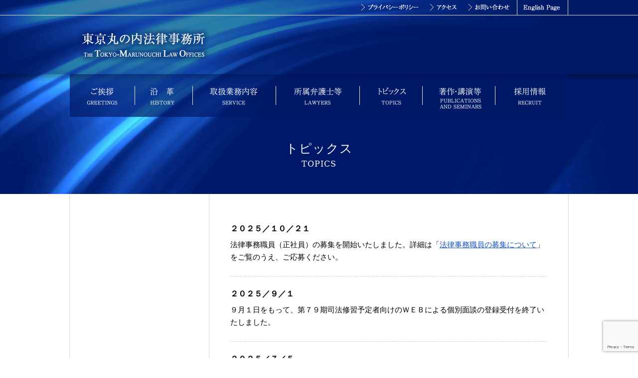

--- FILE ---
content_type: text/html; charset=UTF-8
request_url: https://www.tmlo.jp/topics/
body_size: 29660
content:
<!doctype html>
<html>
<head>
<meta http-equiv="Content-Type" content="IE=edge,chrome=1; charset=UTF-8" />
<title>トピックス｜東京丸の内法律事務所</title>
	
<base href="https://www.tmlo.jp/wp/wp-content/themes/tmlo190107php/" />

<!--viewportの指定-->
<meta name="viewport" content="width=device-width,initial-scale=1.0,minimum-scale=1.0,maximum-scale=2.0,user-scalable=yes" />
<meta name="format-detection" content="telephone=no" />

<!--メディアクエリでPC用・スマホ用CSSを振り分け-->
<link href="css/sp.css?202506" rel="stylesheet" type="text/css" media="only screen and (min-width:0px) and (max-width:568px)" />
<link href="sp-slidemenu.css?202506" rel="stylesheet" type="text/css" media="only screen and (min-width:0px) and (max-width:568px)" />
<link href="css/common.css?202506" rel="stylesheet" type="text/css" media="only screen and (min-width:569px)" />
<link href="css/common.css?202506" rel="stylesheet" type="text/css" media="print" />

<!--[if IE ]>
<link href="css/common.css?202506” rel="stylesheet" type="text/css" />
<![endif]-->

<!--[if lt IE 9]>
<script src="Scripts/html5shiv.js"></script>
<![endif]-->
	
<script type="text/javascript" src="https://ajax.googleapis.com/ajax/libs/jquery/1/jquery.min.js"></script>
<script type='text/javascript' src='Scripts/scroll.js'></script>
<script type="text/javascript">
var $j = jQuery.noConflict(); 	
$j(function(){
	$j('a[href^=#]').click(function(){
		var speed = 500;
		var href= $j(this).attr("href");
		var target = $j(href == "#" || href == "" ? 'html' : href);
		var position = target.offset().top;
		$j("html, body").animate({scrollTop:position}, speed, "swing");
		return false;
	});
});
</script>
<meta name='robots' content='index, follow, max-image-preview:large, max-snippet:-1, max-video-preview:-1' />

	<!-- This site is optimized with the Yoast SEO plugin v20.10 - https://yoast.com/wordpress/plugins/seo/ -->
	<link rel="canonical" href="https://www.tmlo.jp/topics/" />
	<link rel="next" href="https://www.tmlo.jp/topics/page/2/" />
	<meta property="og:locale" content="ja_JP" />
	<meta property="og:type" content="article" />
	<meta property="og:title" content="トピックス アーカイブ - 東京丸の内法律事務所" />
	<meta property="og:description" content="トピックス" />
	<meta property="og:url" content="https://www.tmlo.jp/topics/" />
	<meta property="og:site_name" content="東京丸の内法律事務所" />
	<meta name="twitter:card" content="summary_large_image" />
	<script type="application/ld+json" class="yoast-schema-graph">{"@context":"https://schema.org","@graph":[{"@type":"CollectionPage","@id":"https://www.tmlo.jp/topics/","url":"https://www.tmlo.jp/topics/","name":"トピックス アーカイブ - 東京丸の内法律事務所","isPartOf":{"@id":"https://www.tmlo.jp/#website"},"breadcrumb":{"@id":"https://www.tmlo.jp/topics/#breadcrumb"},"inLanguage":"ja"},{"@type":"BreadcrumbList","@id":"https://www.tmlo.jp/topics/#breadcrumb","itemListElement":[{"@type":"ListItem","position":1,"name":"ホーム","item":"https://www.tmlo.jp/"},{"@type":"ListItem","position":2,"name":"トピックス"}]},{"@type":"WebSite","@id":"https://www.tmlo.jp/#website","url":"https://www.tmlo.jp/","name":"東京丸の内法律事務所","description":"The Tokyo-Marunouchi Law Offices","potentialAction":[{"@type":"SearchAction","target":{"@type":"EntryPoint","urlTemplate":"https://www.tmlo.jp/?s={search_term_string}"},"query-input":"required name=search_term_string"}],"inLanguage":"ja"}]}</script>
	<!-- / Yoast SEO plugin. -->


<link rel="alternate" type="application/rss+xml" title="東京丸の内法律事務所 &raquo; トピックス カテゴリーのフィード" href="https://www.tmlo.jp/topics/feed/" />
<script type="text/javascript">
window._wpemojiSettings = {"baseUrl":"https:\/\/s.w.org\/images\/core\/emoji\/14.0.0\/72x72\/","ext":".png","svgUrl":"https:\/\/s.w.org\/images\/core\/emoji\/14.0.0\/svg\/","svgExt":".svg","source":{"concatemoji":"https:\/\/www.tmlo.jp\/wp\/wp-includes\/js\/wp-emoji-release.min.js?ver=6.2.2"}};
/*! This file is auto-generated */
!function(e,a,t){var n,r,o,i=a.createElement("canvas"),p=i.getContext&&i.getContext("2d");function s(e,t){p.clearRect(0,0,i.width,i.height),p.fillText(e,0,0);e=i.toDataURL();return p.clearRect(0,0,i.width,i.height),p.fillText(t,0,0),e===i.toDataURL()}function c(e){var t=a.createElement("script");t.src=e,t.defer=t.type="text/javascript",a.getElementsByTagName("head")[0].appendChild(t)}for(o=Array("flag","emoji"),t.supports={everything:!0,everythingExceptFlag:!0},r=0;r<o.length;r++)t.supports[o[r]]=function(e){if(p&&p.fillText)switch(p.textBaseline="top",p.font="600 32px Arial",e){case"flag":return s("\ud83c\udff3\ufe0f\u200d\u26a7\ufe0f","\ud83c\udff3\ufe0f\u200b\u26a7\ufe0f")?!1:!s("\ud83c\uddfa\ud83c\uddf3","\ud83c\uddfa\u200b\ud83c\uddf3")&&!s("\ud83c\udff4\udb40\udc67\udb40\udc62\udb40\udc65\udb40\udc6e\udb40\udc67\udb40\udc7f","\ud83c\udff4\u200b\udb40\udc67\u200b\udb40\udc62\u200b\udb40\udc65\u200b\udb40\udc6e\u200b\udb40\udc67\u200b\udb40\udc7f");case"emoji":return!s("\ud83e\udef1\ud83c\udffb\u200d\ud83e\udef2\ud83c\udfff","\ud83e\udef1\ud83c\udffb\u200b\ud83e\udef2\ud83c\udfff")}return!1}(o[r]),t.supports.everything=t.supports.everything&&t.supports[o[r]],"flag"!==o[r]&&(t.supports.everythingExceptFlag=t.supports.everythingExceptFlag&&t.supports[o[r]]);t.supports.everythingExceptFlag=t.supports.everythingExceptFlag&&!t.supports.flag,t.DOMReady=!1,t.readyCallback=function(){t.DOMReady=!0},t.supports.everything||(n=function(){t.readyCallback()},a.addEventListener?(a.addEventListener("DOMContentLoaded",n,!1),e.addEventListener("load",n,!1)):(e.attachEvent("onload",n),a.attachEvent("onreadystatechange",function(){"complete"===a.readyState&&t.readyCallback()})),(e=t.source||{}).concatemoji?c(e.concatemoji):e.wpemoji&&e.twemoji&&(c(e.twemoji),c(e.wpemoji)))}(window,document,window._wpemojiSettings);
</script>
<style type="text/css">
img.wp-smiley,
img.emoji {
	display: inline !important;
	border: none !important;
	box-shadow: none !important;
	height: 1em !important;
	width: 1em !important;
	margin: 0 0.07em !important;
	vertical-align: -0.1em !important;
	background: none !important;
	padding: 0 !important;
}
</style>
	<link rel='stylesheet' id='wp-block-library-css' href='https://www.tmlo.jp/wp/wp-includes/css/dist/block-library/style.min.css?ver=6.2.2' type='text/css' media='all' />
<link rel='stylesheet' id='classic-theme-styles-css' href='https://www.tmlo.jp/wp/wp-includes/css/classic-themes.min.css?ver=6.2.2' type='text/css' media='all' />
<style id='global-styles-inline-css' type='text/css'>
body{--wp--preset--color--black: #000000;--wp--preset--color--cyan-bluish-gray: #abb8c3;--wp--preset--color--white: #ffffff;--wp--preset--color--pale-pink: #f78da7;--wp--preset--color--vivid-red: #cf2e2e;--wp--preset--color--luminous-vivid-orange: #ff6900;--wp--preset--color--luminous-vivid-amber: #fcb900;--wp--preset--color--light-green-cyan: #7bdcb5;--wp--preset--color--vivid-green-cyan: #00d084;--wp--preset--color--pale-cyan-blue: #8ed1fc;--wp--preset--color--vivid-cyan-blue: #0693e3;--wp--preset--color--vivid-purple: #9b51e0;--wp--preset--gradient--vivid-cyan-blue-to-vivid-purple: linear-gradient(135deg,rgba(6,147,227,1) 0%,rgb(155,81,224) 100%);--wp--preset--gradient--light-green-cyan-to-vivid-green-cyan: linear-gradient(135deg,rgb(122,220,180) 0%,rgb(0,208,130) 100%);--wp--preset--gradient--luminous-vivid-amber-to-luminous-vivid-orange: linear-gradient(135deg,rgba(252,185,0,1) 0%,rgba(255,105,0,1) 100%);--wp--preset--gradient--luminous-vivid-orange-to-vivid-red: linear-gradient(135deg,rgba(255,105,0,1) 0%,rgb(207,46,46) 100%);--wp--preset--gradient--very-light-gray-to-cyan-bluish-gray: linear-gradient(135deg,rgb(238,238,238) 0%,rgb(169,184,195) 100%);--wp--preset--gradient--cool-to-warm-spectrum: linear-gradient(135deg,rgb(74,234,220) 0%,rgb(151,120,209) 20%,rgb(207,42,186) 40%,rgb(238,44,130) 60%,rgb(251,105,98) 80%,rgb(254,248,76) 100%);--wp--preset--gradient--blush-light-purple: linear-gradient(135deg,rgb(255,206,236) 0%,rgb(152,150,240) 100%);--wp--preset--gradient--blush-bordeaux: linear-gradient(135deg,rgb(254,205,165) 0%,rgb(254,45,45) 50%,rgb(107,0,62) 100%);--wp--preset--gradient--luminous-dusk: linear-gradient(135deg,rgb(255,203,112) 0%,rgb(199,81,192) 50%,rgb(65,88,208) 100%);--wp--preset--gradient--pale-ocean: linear-gradient(135deg,rgb(255,245,203) 0%,rgb(182,227,212) 50%,rgb(51,167,181) 100%);--wp--preset--gradient--electric-grass: linear-gradient(135deg,rgb(202,248,128) 0%,rgb(113,206,126) 100%);--wp--preset--gradient--midnight: linear-gradient(135deg,rgb(2,3,129) 0%,rgb(40,116,252) 100%);--wp--preset--duotone--dark-grayscale: url('#wp-duotone-dark-grayscale');--wp--preset--duotone--grayscale: url('#wp-duotone-grayscale');--wp--preset--duotone--purple-yellow: url('#wp-duotone-purple-yellow');--wp--preset--duotone--blue-red: url('#wp-duotone-blue-red');--wp--preset--duotone--midnight: url('#wp-duotone-midnight');--wp--preset--duotone--magenta-yellow: url('#wp-duotone-magenta-yellow');--wp--preset--duotone--purple-green: url('#wp-duotone-purple-green');--wp--preset--duotone--blue-orange: url('#wp-duotone-blue-orange');--wp--preset--font-size--small: 13px;--wp--preset--font-size--medium: 20px;--wp--preset--font-size--large: 36px;--wp--preset--font-size--x-large: 42px;--wp--preset--spacing--20: 0.44rem;--wp--preset--spacing--30: 0.67rem;--wp--preset--spacing--40: 1rem;--wp--preset--spacing--50: 1.5rem;--wp--preset--spacing--60: 2.25rem;--wp--preset--spacing--70: 3.38rem;--wp--preset--spacing--80: 5.06rem;--wp--preset--shadow--natural: 6px 6px 9px rgba(0, 0, 0, 0.2);--wp--preset--shadow--deep: 12px 12px 50px rgba(0, 0, 0, 0.4);--wp--preset--shadow--sharp: 6px 6px 0px rgba(0, 0, 0, 0.2);--wp--preset--shadow--outlined: 6px 6px 0px -3px rgba(255, 255, 255, 1), 6px 6px rgba(0, 0, 0, 1);--wp--preset--shadow--crisp: 6px 6px 0px rgba(0, 0, 0, 1);}:where(.is-layout-flex){gap: 0.5em;}body .is-layout-flow > .alignleft{float: left;margin-inline-start: 0;margin-inline-end: 2em;}body .is-layout-flow > .alignright{float: right;margin-inline-start: 2em;margin-inline-end: 0;}body .is-layout-flow > .aligncenter{margin-left: auto !important;margin-right: auto !important;}body .is-layout-constrained > .alignleft{float: left;margin-inline-start: 0;margin-inline-end: 2em;}body .is-layout-constrained > .alignright{float: right;margin-inline-start: 2em;margin-inline-end: 0;}body .is-layout-constrained > .aligncenter{margin-left: auto !important;margin-right: auto !important;}body .is-layout-constrained > :where(:not(.alignleft):not(.alignright):not(.alignfull)){max-width: var(--wp--style--global--content-size);margin-left: auto !important;margin-right: auto !important;}body .is-layout-constrained > .alignwide{max-width: var(--wp--style--global--wide-size);}body .is-layout-flex{display: flex;}body .is-layout-flex{flex-wrap: wrap;align-items: center;}body .is-layout-flex > *{margin: 0;}:where(.wp-block-columns.is-layout-flex){gap: 2em;}.has-black-color{color: var(--wp--preset--color--black) !important;}.has-cyan-bluish-gray-color{color: var(--wp--preset--color--cyan-bluish-gray) !important;}.has-white-color{color: var(--wp--preset--color--white) !important;}.has-pale-pink-color{color: var(--wp--preset--color--pale-pink) !important;}.has-vivid-red-color{color: var(--wp--preset--color--vivid-red) !important;}.has-luminous-vivid-orange-color{color: var(--wp--preset--color--luminous-vivid-orange) !important;}.has-luminous-vivid-amber-color{color: var(--wp--preset--color--luminous-vivid-amber) !important;}.has-light-green-cyan-color{color: var(--wp--preset--color--light-green-cyan) !important;}.has-vivid-green-cyan-color{color: var(--wp--preset--color--vivid-green-cyan) !important;}.has-pale-cyan-blue-color{color: var(--wp--preset--color--pale-cyan-blue) !important;}.has-vivid-cyan-blue-color{color: var(--wp--preset--color--vivid-cyan-blue) !important;}.has-vivid-purple-color{color: var(--wp--preset--color--vivid-purple) !important;}.has-black-background-color{background-color: var(--wp--preset--color--black) !important;}.has-cyan-bluish-gray-background-color{background-color: var(--wp--preset--color--cyan-bluish-gray) !important;}.has-white-background-color{background-color: var(--wp--preset--color--white) !important;}.has-pale-pink-background-color{background-color: var(--wp--preset--color--pale-pink) !important;}.has-vivid-red-background-color{background-color: var(--wp--preset--color--vivid-red) !important;}.has-luminous-vivid-orange-background-color{background-color: var(--wp--preset--color--luminous-vivid-orange) !important;}.has-luminous-vivid-amber-background-color{background-color: var(--wp--preset--color--luminous-vivid-amber) !important;}.has-light-green-cyan-background-color{background-color: var(--wp--preset--color--light-green-cyan) !important;}.has-vivid-green-cyan-background-color{background-color: var(--wp--preset--color--vivid-green-cyan) !important;}.has-pale-cyan-blue-background-color{background-color: var(--wp--preset--color--pale-cyan-blue) !important;}.has-vivid-cyan-blue-background-color{background-color: var(--wp--preset--color--vivid-cyan-blue) !important;}.has-vivid-purple-background-color{background-color: var(--wp--preset--color--vivid-purple) !important;}.has-black-border-color{border-color: var(--wp--preset--color--black) !important;}.has-cyan-bluish-gray-border-color{border-color: var(--wp--preset--color--cyan-bluish-gray) !important;}.has-white-border-color{border-color: var(--wp--preset--color--white) !important;}.has-pale-pink-border-color{border-color: var(--wp--preset--color--pale-pink) !important;}.has-vivid-red-border-color{border-color: var(--wp--preset--color--vivid-red) !important;}.has-luminous-vivid-orange-border-color{border-color: var(--wp--preset--color--luminous-vivid-orange) !important;}.has-luminous-vivid-amber-border-color{border-color: var(--wp--preset--color--luminous-vivid-amber) !important;}.has-light-green-cyan-border-color{border-color: var(--wp--preset--color--light-green-cyan) !important;}.has-vivid-green-cyan-border-color{border-color: var(--wp--preset--color--vivid-green-cyan) !important;}.has-pale-cyan-blue-border-color{border-color: var(--wp--preset--color--pale-cyan-blue) !important;}.has-vivid-cyan-blue-border-color{border-color: var(--wp--preset--color--vivid-cyan-blue) !important;}.has-vivid-purple-border-color{border-color: var(--wp--preset--color--vivid-purple) !important;}.has-vivid-cyan-blue-to-vivid-purple-gradient-background{background: var(--wp--preset--gradient--vivid-cyan-blue-to-vivid-purple) !important;}.has-light-green-cyan-to-vivid-green-cyan-gradient-background{background: var(--wp--preset--gradient--light-green-cyan-to-vivid-green-cyan) !important;}.has-luminous-vivid-amber-to-luminous-vivid-orange-gradient-background{background: var(--wp--preset--gradient--luminous-vivid-amber-to-luminous-vivid-orange) !important;}.has-luminous-vivid-orange-to-vivid-red-gradient-background{background: var(--wp--preset--gradient--luminous-vivid-orange-to-vivid-red) !important;}.has-very-light-gray-to-cyan-bluish-gray-gradient-background{background: var(--wp--preset--gradient--very-light-gray-to-cyan-bluish-gray) !important;}.has-cool-to-warm-spectrum-gradient-background{background: var(--wp--preset--gradient--cool-to-warm-spectrum) !important;}.has-blush-light-purple-gradient-background{background: var(--wp--preset--gradient--blush-light-purple) !important;}.has-blush-bordeaux-gradient-background{background: var(--wp--preset--gradient--blush-bordeaux) !important;}.has-luminous-dusk-gradient-background{background: var(--wp--preset--gradient--luminous-dusk) !important;}.has-pale-ocean-gradient-background{background: var(--wp--preset--gradient--pale-ocean) !important;}.has-electric-grass-gradient-background{background: var(--wp--preset--gradient--electric-grass) !important;}.has-midnight-gradient-background{background: var(--wp--preset--gradient--midnight) !important;}.has-small-font-size{font-size: var(--wp--preset--font-size--small) !important;}.has-medium-font-size{font-size: var(--wp--preset--font-size--medium) !important;}.has-large-font-size{font-size: var(--wp--preset--font-size--large) !important;}.has-x-large-font-size{font-size: var(--wp--preset--font-size--x-large) !important;}
.wp-block-navigation a:where(:not(.wp-element-button)){color: inherit;}
:where(.wp-block-columns.is-layout-flex){gap: 2em;}
.wp-block-pullquote{font-size: 1.5em;line-height: 1.6;}
</style>
<link rel='stylesheet' id='contact-form-7-css' href='https://www.tmlo.jp/wp/wp-content/plugins/contact-form-7/includes/css/styles.css?ver=5.7.7' type='text/css' media='all' />
<link rel='stylesheet' id='jquery-ui-dialog-min-css-css' href='https://www.tmlo.jp/wp/wp-includes/css/jquery-ui-dialog.min.css?ver=6.2.2' type='text/css' media='all' />
<link rel='stylesheet' id='contact-form-7-confirm-plus-css' href='https://www.tmlo.jp/wp/wp-content/plugins/confirm-plus-contact-form-7/assets/css/styles.css?ver=20230626_193658' type='text/css' media='all' />
<link rel='stylesheet' id='tablepress-default-css' href='https://www.tmlo.jp/wp/wp-content/plugins/tablepress/css/build/default.css?ver=2.1.4' type='text/css' media='all' />
<script type='text/javascript' src='https://www.tmlo.jp/wp/wp-includes/js/jquery/jquery.min.js?ver=3.6.4' id='jquery-core-js'></script>
<script type='text/javascript' src='https://www.tmlo.jp/wp/wp-includes/js/jquery/jquery-migrate.min.js?ver=3.4.0' id='jquery-migrate-js'></script>
<link rel="https://api.w.org/" href="https://www.tmlo.jp/wp-json/" /><link rel="alternate" type="application/json" href="https://www.tmlo.jp/wp-json/wp/v2/categories/2" /><link rel="EditURI" type="application/rsd+xml" title="RSD" href="https://www.tmlo.jp/wp/xmlrpc.php?rsd" />
<link rel="wlwmanifest" type="application/wlwmanifest+xml" href="https://www.tmlo.jp/wp/wp-includes/wlwmanifest.xml" />
<meta name="generator" content="WordPress 6.2.2" />

		<!-- GA Google Analytics @ https://m0n.co/ga -->
		<script async src="https://www.googletagmanager.com/gtag/js?id=UA-53642842-1"></script>
		<script>
			window.dataLayer = window.dataLayer || [];
			function gtag(){dataLayer.push(arguments);}
			gtag('js', new Date());
			gtag('config', 'UA-53642842-1');
		</script>

	
</head>

<body id="secondary" class="topics_page">
<div class="slidemenu slidemenu-left">
    <div class="slidemenu-body">
      <ul class="slidemenu-content">
        <li><a class="menu-item" href="/">HOME</a></li>
        <li><a class="menu-item" href="/greeting.html">ご挨拶</a></li>
		  <li><a class="menu-item" href="/history.html">沿革</a></li>
        <li><a class="menu-item" href="/service/index.html">取扱業務内容</a></li>
        <li><a class="menu-item" href="/lawyer/index.html">所属弁護士等</a></li>
        <li><a class="menu-item" href="/topics/">トピックス</a></li>
		  <li><a class="menu-item" href="/publication/">著作・講演等</a></li>
		  <li class="slideline"><a class="menu-item" href="/recruit.html">採用情報</a></li>
        <li><a class="menu-item" href="/map.html">アクセス</a></li>
        <li><a class="menu-item" href="/privacypolicy.html">プライバシーポリシー</a></li>
		  <li><a class="menu-item" href="/inquiry.html">お問い合わせ</a></li>
		  <li><a class="menu-item" href="/weblog/">弁護士ブログ</a></li>
		  <li><a class="menu-item" href="/english/index.html">English Page</a></li>
      </ul>
    </div>
  </div>
<span class="button menu-button-left"></span>
<div id="wrapper">	
<header>
<div class="block">	
<h1 id="logo"><a href="/">東京丸の内法律事務所　THE TOKYO-MARUNOUCHI LAW OFFICES</a></h1>
	
<nav>	
<ul id="hnavi">
  <li class="hnavi01"><a href="/privacypolicy.html">プライバシーポリシー</a></li>
  <li class="hnavi02"><a href="/map.html">アクセス</a></li>
  <li class="hnavi03"><a href="/inquiry.html">お問い合わせ</a></li>
  <li class="hnavi04"><a href="/english/">English Page</a></li>
</ul>
	
<ul id="gnavi">
  <li class="gnavi01"><a href="/greeting.html">ご挨拶</a></li>
  <li class="gnavi02"><a href="/history.html">沿革</a></li>
  <li class="gnavi03"><a href="/service/index.html">取扱業務内容</a></li>
  <li class="gnavi04"><a href="/lawyer/index.html">所属弁護士等</a></li>
  <li class="gnavi05"><a href="/topics/">トピックス</a></li>
  <li class="gnavi06"><a href="/publication/">著作・講演等</a></li>
  <li class="gnavi07"><a href="/recruit.html">採用情報</a></li>
</ul>
</nav>
	
</div>	
</header>
	
<div id="title">
<p><strong>トピックス</strong></p>
<p>TOPICS</p>
</div>
<div id="secondary_bg"></div>

<section>
<article>

 
<!--headline-->
<div class="info_area">
<h3>２０２５／１０／２１</h3>
<p>法律事務職員（正社員）の募集を開始いたしました。詳細は「<a href="https://www.tmlo.jp/legalstaff.html" rel="noopener" target="_blank">法律事務職員の募集について</a>」をご覧のうえ、ご応募ください。</p>
<div class="dashed_line"></div>
</div>
<!--/headline-->

 
<!--headline-->
<div class="info_area">
<h3>２０２５／９／１</h3>
<p>９月１日をもって、第７９期司法修習予定者向けのＷＥＢによる個別面談の登録受付を終了いたしました。</p>
<div class="dashed_line"></div>
</div>
<!--/headline-->

 
<!--headline-->
<div class="info_area">
<h3>２０２５／７／５</h3>
<p>フジテレビの第三者委員会調査報告書（中居正広氏関連）に対する釈明要求等の7月5日付文書、及びこれまでの文書については、以下のページをご覧下さい。<br />
<a href="https://tmlo2025.com/" target="_blank" rel="noopener">https://tmlo2025.com/</a></p>
<div class="dashed_line"></div>
</div>
<!--/headline-->

 
<!--headline-->
<div class="info_area">
<h3>２０２５／６／２</h3>
<p>本日より、第７９期司法修習予定者向けのＷＥＢによる個別面談の登録受付を開始いたしました。<br />
詳細は「<a href="https://www.tmlo.jp/recruit.html">採用情報</a>」のページをご覧のうえ、お申し込みください。</p>
<div class="dashed_line"></div>
</div>
<!--/headline-->

 
<!--headline-->
<div class="info_area">
<h3>２０２５／６／１</h3>
<p>このたび<a href="https://www.tmlo.jp/lawyer/associates/ichikawa.html">市川壮哉弁護士</a>（司法修習第73期）が当事務所のメンバーとして加わりました。</p>
<div class="dashed_line"></div>
</div>
<!--/headline-->

 
<!--headline-->
<div class="info_area">
<h3>２０２５／５／１３</h3>
<p>フジテレビの第三者委員会調査報告書•開示請求（中居正広氏関連）についての問い合わせは、以下のページをご覧下さい。<br />
<a href="https://tmlo2025.com/" target="_blank" rel="noopener">https://tmlo2025.com/</a></p>
<div class="dashed_line"></div>
</div>
<!--/headline-->

 
<!--headline-->
<div class="info_area">
<h3>２０２５／４／１</h3>
<p>このたび７７期司法修習生として司法修習を修了した新進気鋭の<a href="https://www.tmlo.jp/lawyer/associates/hishiyama.html">菱山光輝弁護士</a>、<a href="https://www.tmlo.jp/lawyer/associates/yada.html">矢田真由弁護士</a>及び<a href="https://www.tmlo.jp/lawyer/associates/chiba.html">千葉真太弁護士</a>が当事務所のメンバーとして加わりました。</p>
<div class="dashed_line"></div>
</div>
<!--/headline-->

 
<!--headline-->
<div class="info_area">
<h3>２０２５／３／２８</h3>
<p><a href="https://www.tmlo.jp/lawyer/partners/yoshida.html">吉田由子弁護士</a>、<a href="https://www.tmlo.jp/lawyer/partners/rokkaku.html">六角麻由弁護士</a>、<a href="https://www.tmlo.jp/lawyer/partners/mukai.html">向多美子弁護士</a>、<a href="https://www.tmlo.jp/lawyer/partners/kida.html">木田翔一郎弁護士</a>が「<a href="https://www.tmlo.jp/weblog/2025/03/28/tm10/" target="_blank" rel="noopener">景表法の確約手続について（不当景品類及び不当表示防止法の改正）</a>」と題する弁護士ブログを更新しました。</p>
<div class="dashed_line"></div>
</div>
<!--/headline-->

 
<!--headline-->
<div class="info_area">
<h3>２０２５／３／１３</h3>
<p><a href="https://www.tmlo.jp/lawyer/partners/yoshida.html">吉田由子弁護士</a>、<a href="https://www.tmlo.jp/lawyer/partners/rokkaku.html">六角麻由弁護士</a>、<a href="https://www.tmlo.jp/lawyer/partners/mukai.html">向多美子弁護士</a>、<a href="https://www.tmlo.jp/lawyer/partners/kida.html">木田翔一郎弁護士</a>が「<a href="https://www.tmlo.jp/weblog/2025/03/13/tm9/" target="_blank" rel="noopener">独占禁止法の確約手続について</a>」と題する弁護士ブログを更新しました。</p>
<div class="dashed_line"></div>
</div>
<!--/headline-->

 
<!--headline-->
<div class="info_area">
<h3>２０２５／２／２０</h3>
<p>このたび<a href="https://www.tmlo.jp/lawyer/associates/mitsui.html">三井優弁護士</a>（司法修習第７５期）が当事務所のメンバーとして加わりました。</p>
<div class="dashed_line"></div>
</div>
<!--/headline-->

<div class="pager">
	<span aria-current="page" class="page-numbers current">1</span>
<a class="page-numbers" href="https://www.tmlo.jp/topics/page/2/">2</a>
<a class="page-numbers" href="https://www.tmlo.jp/topics/page/3/">3</a>
<a class="page-numbers" href="https://www.tmlo.jp/topics/page/4/">4</a>
<a class="page-numbers" href="https://www.tmlo.jp/topics/page/5/">5</a>
<span class="page-numbers dots">&hellip;</span>
<a class="page-numbers" href="https://www.tmlo.jp/topics/page/19/">19</a>
<a class="next page-numbers" href="https://www.tmlo.jp/topics/page/2/">»</a></div>

</article>	

<aside>

	
</aside>
</section>

<p class="totop"><a href="#">先頭に戻る</a></p>

<footer>	
<p class="copyright">Copyright (C) The Tokyo-Marunouchi Law Offices. All Rights Reserved.</p>
</footer>
<script type='text/javascript' src='https://www.tmlo.jp/wp/wp-content/plugins/contact-form-7/includes/swv/js/index.js?ver=5.7.7' id='swv-js'></script>
<script type='text/javascript' id='contact-form-7-js-extra'>
/* <![CDATA[ */
var wpcf7 = {"api":{"root":"https:\/\/www.tmlo.jp\/wp-json\/","namespace":"contact-form-7\/v1"}};
/* ]]> */
</script>
<script type='text/javascript' src='https://www.tmlo.jp/wp/wp-content/plugins/contact-form-7/includes/js/index.js?ver=5.7.7' id='contact-form-7-js'></script>
<script type='text/javascript' id='contact-form-7-confirm-plus-js-extra'>
/* <![CDATA[ */
var data_arr = {"cfm_title_suffix":"\u78ba\u8a8d","cfm_btn":"\u78ba\u8a8d","cfm_btn_edit":"\u4fee\u6b63","cfm_btn_mail_send":"\u3053\u306e\u5185\u5bb9\u3067\u9001\u4fe1","checked_msg":"\u30c1\u30a7\u30c3\u30af\u3042\u308a"};
/* ]]> */
</script>
<script type='text/javascript' src='https://www.tmlo.jp/wp/wp-content/plugins/confirm-plus-contact-form-7/assets/js/scripts.js?ver=20230523_121600' id='contact-form-7-confirm-plus-js'></script>
<script type='text/javascript' src='https://www.tmlo.jp/wp/wp-includes/js/jquery/ui/core.min.js?ver=1.13.2' id='jquery-ui-core-js'></script>
<script type='text/javascript' src='https://www.tmlo.jp/wp/wp-includes/js/jquery/ui/mouse.min.js?ver=1.13.2' id='jquery-ui-mouse-js'></script>
<script type='text/javascript' src='https://www.tmlo.jp/wp/wp-includes/js/jquery/ui/resizable.min.js?ver=1.13.2' id='jquery-ui-resizable-js'></script>
<script type='text/javascript' src='https://www.tmlo.jp/wp/wp-includes/js/jquery/ui/draggable.min.js?ver=1.13.2' id='jquery-ui-draggable-js'></script>
<script type='text/javascript' src='https://www.tmlo.jp/wp/wp-includes/js/jquery/ui/controlgroup.min.js?ver=1.13.2' id='jquery-ui-controlgroup-js'></script>
<script type='text/javascript' src='https://www.tmlo.jp/wp/wp-includes/js/jquery/ui/checkboxradio.min.js?ver=1.13.2' id='jquery-ui-checkboxradio-js'></script>
<script type='text/javascript' src='https://www.tmlo.jp/wp/wp-includes/js/jquery/ui/button.min.js?ver=1.13.2' id='jquery-ui-button-js'></script>
<script type='text/javascript' src='https://www.tmlo.jp/wp/wp-includes/js/jquery/ui/dialog.min.js?ver=1.13.2' id='jquery-ui-dialog-js'></script>
<script type='text/javascript' src='https://www.google.com/recaptcha/api.js?render=6LcE4RYlAAAAAF9idY7gklOWyt2yo5-O-uTJOy90&#038;ver=3.0' id='google-recaptcha-js'></script>
<script type='text/javascript' src='https://www.tmlo.jp/wp/wp-includes/js/dist/vendor/wp-polyfill-inert.min.js?ver=3.1.2' id='wp-polyfill-inert-js'></script>
<script type='text/javascript' src='https://www.tmlo.jp/wp/wp-includes/js/dist/vendor/regenerator-runtime.min.js?ver=0.13.11' id='regenerator-runtime-js'></script>
<script type='text/javascript' src='https://www.tmlo.jp/wp/wp-includes/js/dist/vendor/wp-polyfill.min.js?ver=3.15.0' id='wp-polyfill-js'></script>
<script type='text/javascript' id='wpcf7-recaptcha-js-extra'>
/* <![CDATA[ */
var wpcf7_recaptcha = {"sitekey":"6LcE4RYlAAAAAF9idY7gklOWyt2yo5-O-uTJOy90","actions":{"homepage":"homepage","contactform":"contactform"}};
/* ]]> */
</script>
<script type='text/javascript' src='https://www.tmlo.jp/wp/wp-content/plugins/contact-form-7/modules/recaptcha/index.js?ver=5.7.7' id='wpcf7-recaptcha-js'></script>
	
</div>
<script type="text/javascript" src="sp-slidemenu.js"></script>
<script>
    var menu = SpSlidemenu('#wrapper', '.slidemenu-left', '.menu-button-left', {direction: 'left'});
</script>
</body>
</html>


--- FILE ---
content_type: text/html; charset=utf-8
request_url: https://www.google.com/recaptcha/api2/anchor?ar=1&k=6LcE4RYlAAAAAF9idY7gklOWyt2yo5-O-uTJOy90&co=aHR0cHM6Ly93d3cudG1sby5qcDo0NDM.&hl=en&v=N67nZn4AqZkNcbeMu4prBgzg&size=invisible&anchor-ms=20000&execute-ms=30000&cb=qyjyq6y3dx1w
body_size: 48755
content:
<!DOCTYPE HTML><html dir="ltr" lang="en"><head><meta http-equiv="Content-Type" content="text/html; charset=UTF-8">
<meta http-equiv="X-UA-Compatible" content="IE=edge">
<title>reCAPTCHA</title>
<style type="text/css">
/* cyrillic-ext */
@font-face {
  font-family: 'Roboto';
  font-style: normal;
  font-weight: 400;
  font-stretch: 100%;
  src: url(//fonts.gstatic.com/s/roboto/v48/KFO7CnqEu92Fr1ME7kSn66aGLdTylUAMa3GUBHMdazTgWw.woff2) format('woff2');
  unicode-range: U+0460-052F, U+1C80-1C8A, U+20B4, U+2DE0-2DFF, U+A640-A69F, U+FE2E-FE2F;
}
/* cyrillic */
@font-face {
  font-family: 'Roboto';
  font-style: normal;
  font-weight: 400;
  font-stretch: 100%;
  src: url(//fonts.gstatic.com/s/roboto/v48/KFO7CnqEu92Fr1ME7kSn66aGLdTylUAMa3iUBHMdazTgWw.woff2) format('woff2');
  unicode-range: U+0301, U+0400-045F, U+0490-0491, U+04B0-04B1, U+2116;
}
/* greek-ext */
@font-face {
  font-family: 'Roboto';
  font-style: normal;
  font-weight: 400;
  font-stretch: 100%;
  src: url(//fonts.gstatic.com/s/roboto/v48/KFO7CnqEu92Fr1ME7kSn66aGLdTylUAMa3CUBHMdazTgWw.woff2) format('woff2');
  unicode-range: U+1F00-1FFF;
}
/* greek */
@font-face {
  font-family: 'Roboto';
  font-style: normal;
  font-weight: 400;
  font-stretch: 100%;
  src: url(//fonts.gstatic.com/s/roboto/v48/KFO7CnqEu92Fr1ME7kSn66aGLdTylUAMa3-UBHMdazTgWw.woff2) format('woff2');
  unicode-range: U+0370-0377, U+037A-037F, U+0384-038A, U+038C, U+038E-03A1, U+03A3-03FF;
}
/* math */
@font-face {
  font-family: 'Roboto';
  font-style: normal;
  font-weight: 400;
  font-stretch: 100%;
  src: url(//fonts.gstatic.com/s/roboto/v48/KFO7CnqEu92Fr1ME7kSn66aGLdTylUAMawCUBHMdazTgWw.woff2) format('woff2');
  unicode-range: U+0302-0303, U+0305, U+0307-0308, U+0310, U+0312, U+0315, U+031A, U+0326-0327, U+032C, U+032F-0330, U+0332-0333, U+0338, U+033A, U+0346, U+034D, U+0391-03A1, U+03A3-03A9, U+03B1-03C9, U+03D1, U+03D5-03D6, U+03F0-03F1, U+03F4-03F5, U+2016-2017, U+2034-2038, U+203C, U+2040, U+2043, U+2047, U+2050, U+2057, U+205F, U+2070-2071, U+2074-208E, U+2090-209C, U+20D0-20DC, U+20E1, U+20E5-20EF, U+2100-2112, U+2114-2115, U+2117-2121, U+2123-214F, U+2190, U+2192, U+2194-21AE, U+21B0-21E5, U+21F1-21F2, U+21F4-2211, U+2213-2214, U+2216-22FF, U+2308-230B, U+2310, U+2319, U+231C-2321, U+2336-237A, U+237C, U+2395, U+239B-23B7, U+23D0, U+23DC-23E1, U+2474-2475, U+25AF, U+25B3, U+25B7, U+25BD, U+25C1, U+25CA, U+25CC, U+25FB, U+266D-266F, U+27C0-27FF, U+2900-2AFF, U+2B0E-2B11, U+2B30-2B4C, U+2BFE, U+3030, U+FF5B, U+FF5D, U+1D400-1D7FF, U+1EE00-1EEFF;
}
/* symbols */
@font-face {
  font-family: 'Roboto';
  font-style: normal;
  font-weight: 400;
  font-stretch: 100%;
  src: url(//fonts.gstatic.com/s/roboto/v48/KFO7CnqEu92Fr1ME7kSn66aGLdTylUAMaxKUBHMdazTgWw.woff2) format('woff2');
  unicode-range: U+0001-000C, U+000E-001F, U+007F-009F, U+20DD-20E0, U+20E2-20E4, U+2150-218F, U+2190, U+2192, U+2194-2199, U+21AF, U+21E6-21F0, U+21F3, U+2218-2219, U+2299, U+22C4-22C6, U+2300-243F, U+2440-244A, U+2460-24FF, U+25A0-27BF, U+2800-28FF, U+2921-2922, U+2981, U+29BF, U+29EB, U+2B00-2BFF, U+4DC0-4DFF, U+FFF9-FFFB, U+10140-1018E, U+10190-1019C, U+101A0, U+101D0-101FD, U+102E0-102FB, U+10E60-10E7E, U+1D2C0-1D2D3, U+1D2E0-1D37F, U+1F000-1F0FF, U+1F100-1F1AD, U+1F1E6-1F1FF, U+1F30D-1F30F, U+1F315, U+1F31C, U+1F31E, U+1F320-1F32C, U+1F336, U+1F378, U+1F37D, U+1F382, U+1F393-1F39F, U+1F3A7-1F3A8, U+1F3AC-1F3AF, U+1F3C2, U+1F3C4-1F3C6, U+1F3CA-1F3CE, U+1F3D4-1F3E0, U+1F3ED, U+1F3F1-1F3F3, U+1F3F5-1F3F7, U+1F408, U+1F415, U+1F41F, U+1F426, U+1F43F, U+1F441-1F442, U+1F444, U+1F446-1F449, U+1F44C-1F44E, U+1F453, U+1F46A, U+1F47D, U+1F4A3, U+1F4B0, U+1F4B3, U+1F4B9, U+1F4BB, U+1F4BF, U+1F4C8-1F4CB, U+1F4D6, U+1F4DA, U+1F4DF, U+1F4E3-1F4E6, U+1F4EA-1F4ED, U+1F4F7, U+1F4F9-1F4FB, U+1F4FD-1F4FE, U+1F503, U+1F507-1F50B, U+1F50D, U+1F512-1F513, U+1F53E-1F54A, U+1F54F-1F5FA, U+1F610, U+1F650-1F67F, U+1F687, U+1F68D, U+1F691, U+1F694, U+1F698, U+1F6AD, U+1F6B2, U+1F6B9-1F6BA, U+1F6BC, U+1F6C6-1F6CF, U+1F6D3-1F6D7, U+1F6E0-1F6EA, U+1F6F0-1F6F3, U+1F6F7-1F6FC, U+1F700-1F7FF, U+1F800-1F80B, U+1F810-1F847, U+1F850-1F859, U+1F860-1F887, U+1F890-1F8AD, U+1F8B0-1F8BB, U+1F8C0-1F8C1, U+1F900-1F90B, U+1F93B, U+1F946, U+1F984, U+1F996, U+1F9E9, U+1FA00-1FA6F, U+1FA70-1FA7C, U+1FA80-1FA89, U+1FA8F-1FAC6, U+1FACE-1FADC, U+1FADF-1FAE9, U+1FAF0-1FAF8, U+1FB00-1FBFF;
}
/* vietnamese */
@font-face {
  font-family: 'Roboto';
  font-style: normal;
  font-weight: 400;
  font-stretch: 100%;
  src: url(//fonts.gstatic.com/s/roboto/v48/KFO7CnqEu92Fr1ME7kSn66aGLdTylUAMa3OUBHMdazTgWw.woff2) format('woff2');
  unicode-range: U+0102-0103, U+0110-0111, U+0128-0129, U+0168-0169, U+01A0-01A1, U+01AF-01B0, U+0300-0301, U+0303-0304, U+0308-0309, U+0323, U+0329, U+1EA0-1EF9, U+20AB;
}
/* latin-ext */
@font-face {
  font-family: 'Roboto';
  font-style: normal;
  font-weight: 400;
  font-stretch: 100%;
  src: url(//fonts.gstatic.com/s/roboto/v48/KFO7CnqEu92Fr1ME7kSn66aGLdTylUAMa3KUBHMdazTgWw.woff2) format('woff2');
  unicode-range: U+0100-02BA, U+02BD-02C5, U+02C7-02CC, U+02CE-02D7, U+02DD-02FF, U+0304, U+0308, U+0329, U+1D00-1DBF, U+1E00-1E9F, U+1EF2-1EFF, U+2020, U+20A0-20AB, U+20AD-20C0, U+2113, U+2C60-2C7F, U+A720-A7FF;
}
/* latin */
@font-face {
  font-family: 'Roboto';
  font-style: normal;
  font-weight: 400;
  font-stretch: 100%;
  src: url(//fonts.gstatic.com/s/roboto/v48/KFO7CnqEu92Fr1ME7kSn66aGLdTylUAMa3yUBHMdazQ.woff2) format('woff2');
  unicode-range: U+0000-00FF, U+0131, U+0152-0153, U+02BB-02BC, U+02C6, U+02DA, U+02DC, U+0304, U+0308, U+0329, U+2000-206F, U+20AC, U+2122, U+2191, U+2193, U+2212, U+2215, U+FEFF, U+FFFD;
}
/* cyrillic-ext */
@font-face {
  font-family: 'Roboto';
  font-style: normal;
  font-weight: 500;
  font-stretch: 100%;
  src: url(//fonts.gstatic.com/s/roboto/v48/KFO7CnqEu92Fr1ME7kSn66aGLdTylUAMa3GUBHMdazTgWw.woff2) format('woff2');
  unicode-range: U+0460-052F, U+1C80-1C8A, U+20B4, U+2DE0-2DFF, U+A640-A69F, U+FE2E-FE2F;
}
/* cyrillic */
@font-face {
  font-family: 'Roboto';
  font-style: normal;
  font-weight: 500;
  font-stretch: 100%;
  src: url(//fonts.gstatic.com/s/roboto/v48/KFO7CnqEu92Fr1ME7kSn66aGLdTylUAMa3iUBHMdazTgWw.woff2) format('woff2');
  unicode-range: U+0301, U+0400-045F, U+0490-0491, U+04B0-04B1, U+2116;
}
/* greek-ext */
@font-face {
  font-family: 'Roboto';
  font-style: normal;
  font-weight: 500;
  font-stretch: 100%;
  src: url(//fonts.gstatic.com/s/roboto/v48/KFO7CnqEu92Fr1ME7kSn66aGLdTylUAMa3CUBHMdazTgWw.woff2) format('woff2');
  unicode-range: U+1F00-1FFF;
}
/* greek */
@font-face {
  font-family: 'Roboto';
  font-style: normal;
  font-weight: 500;
  font-stretch: 100%;
  src: url(//fonts.gstatic.com/s/roboto/v48/KFO7CnqEu92Fr1ME7kSn66aGLdTylUAMa3-UBHMdazTgWw.woff2) format('woff2');
  unicode-range: U+0370-0377, U+037A-037F, U+0384-038A, U+038C, U+038E-03A1, U+03A3-03FF;
}
/* math */
@font-face {
  font-family: 'Roboto';
  font-style: normal;
  font-weight: 500;
  font-stretch: 100%;
  src: url(//fonts.gstatic.com/s/roboto/v48/KFO7CnqEu92Fr1ME7kSn66aGLdTylUAMawCUBHMdazTgWw.woff2) format('woff2');
  unicode-range: U+0302-0303, U+0305, U+0307-0308, U+0310, U+0312, U+0315, U+031A, U+0326-0327, U+032C, U+032F-0330, U+0332-0333, U+0338, U+033A, U+0346, U+034D, U+0391-03A1, U+03A3-03A9, U+03B1-03C9, U+03D1, U+03D5-03D6, U+03F0-03F1, U+03F4-03F5, U+2016-2017, U+2034-2038, U+203C, U+2040, U+2043, U+2047, U+2050, U+2057, U+205F, U+2070-2071, U+2074-208E, U+2090-209C, U+20D0-20DC, U+20E1, U+20E5-20EF, U+2100-2112, U+2114-2115, U+2117-2121, U+2123-214F, U+2190, U+2192, U+2194-21AE, U+21B0-21E5, U+21F1-21F2, U+21F4-2211, U+2213-2214, U+2216-22FF, U+2308-230B, U+2310, U+2319, U+231C-2321, U+2336-237A, U+237C, U+2395, U+239B-23B7, U+23D0, U+23DC-23E1, U+2474-2475, U+25AF, U+25B3, U+25B7, U+25BD, U+25C1, U+25CA, U+25CC, U+25FB, U+266D-266F, U+27C0-27FF, U+2900-2AFF, U+2B0E-2B11, U+2B30-2B4C, U+2BFE, U+3030, U+FF5B, U+FF5D, U+1D400-1D7FF, U+1EE00-1EEFF;
}
/* symbols */
@font-face {
  font-family: 'Roboto';
  font-style: normal;
  font-weight: 500;
  font-stretch: 100%;
  src: url(//fonts.gstatic.com/s/roboto/v48/KFO7CnqEu92Fr1ME7kSn66aGLdTylUAMaxKUBHMdazTgWw.woff2) format('woff2');
  unicode-range: U+0001-000C, U+000E-001F, U+007F-009F, U+20DD-20E0, U+20E2-20E4, U+2150-218F, U+2190, U+2192, U+2194-2199, U+21AF, U+21E6-21F0, U+21F3, U+2218-2219, U+2299, U+22C4-22C6, U+2300-243F, U+2440-244A, U+2460-24FF, U+25A0-27BF, U+2800-28FF, U+2921-2922, U+2981, U+29BF, U+29EB, U+2B00-2BFF, U+4DC0-4DFF, U+FFF9-FFFB, U+10140-1018E, U+10190-1019C, U+101A0, U+101D0-101FD, U+102E0-102FB, U+10E60-10E7E, U+1D2C0-1D2D3, U+1D2E0-1D37F, U+1F000-1F0FF, U+1F100-1F1AD, U+1F1E6-1F1FF, U+1F30D-1F30F, U+1F315, U+1F31C, U+1F31E, U+1F320-1F32C, U+1F336, U+1F378, U+1F37D, U+1F382, U+1F393-1F39F, U+1F3A7-1F3A8, U+1F3AC-1F3AF, U+1F3C2, U+1F3C4-1F3C6, U+1F3CA-1F3CE, U+1F3D4-1F3E0, U+1F3ED, U+1F3F1-1F3F3, U+1F3F5-1F3F7, U+1F408, U+1F415, U+1F41F, U+1F426, U+1F43F, U+1F441-1F442, U+1F444, U+1F446-1F449, U+1F44C-1F44E, U+1F453, U+1F46A, U+1F47D, U+1F4A3, U+1F4B0, U+1F4B3, U+1F4B9, U+1F4BB, U+1F4BF, U+1F4C8-1F4CB, U+1F4D6, U+1F4DA, U+1F4DF, U+1F4E3-1F4E6, U+1F4EA-1F4ED, U+1F4F7, U+1F4F9-1F4FB, U+1F4FD-1F4FE, U+1F503, U+1F507-1F50B, U+1F50D, U+1F512-1F513, U+1F53E-1F54A, U+1F54F-1F5FA, U+1F610, U+1F650-1F67F, U+1F687, U+1F68D, U+1F691, U+1F694, U+1F698, U+1F6AD, U+1F6B2, U+1F6B9-1F6BA, U+1F6BC, U+1F6C6-1F6CF, U+1F6D3-1F6D7, U+1F6E0-1F6EA, U+1F6F0-1F6F3, U+1F6F7-1F6FC, U+1F700-1F7FF, U+1F800-1F80B, U+1F810-1F847, U+1F850-1F859, U+1F860-1F887, U+1F890-1F8AD, U+1F8B0-1F8BB, U+1F8C0-1F8C1, U+1F900-1F90B, U+1F93B, U+1F946, U+1F984, U+1F996, U+1F9E9, U+1FA00-1FA6F, U+1FA70-1FA7C, U+1FA80-1FA89, U+1FA8F-1FAC6, U+1FACE-1FADC, U+1FADF-1FAE9, U+1FAF0-1FAF8, U+1FB00-1FBFF;
}
/* vietnamese */
@font-face {
  font-family: 'Roboto';
  font-style: normal;
  font-weight: 500;
  font-stretch: 100%;
  src: url(//fonts.gstatic.com/s/roboto/v48/KFO7CnqEu92Fr1ME7kSn66aGLdTylUAMa3OUBHMdazTgWw.woff2) format('woff2');
  unicode-range: U+0102-0103, U+0110-0111, U+0128-0129, U+0168-0169, U+01A0-01A1, U+01AF-01B0, U+0300-0301, U+0303-0304, U+0308-0309, U+0323, U+0329, U+1EA0-1EF9, U+20AB;
}
/* latin-ext */
@font-face {
  font-family: 'Roboto';
  font-style: normal;
  font-weight: 500;
  font-stretch: 100%;
  src: url(//fonts.gstatic.com/s/roboto/v48/KFO7CnqEu92Fr1ME7kSn66aGLdTylUAMa3KUBHMdazTgWw.woff2) format('woff2');
  unicode-range: U+0100-02BA, U+02BD-02C5, U+02C7-02CC, U+02CE-02D7, U+02DD-02FF, U+0304, U+0308, U+0329, U+1D00-1DBF, U+1E00-1E9F, U+1EF2-1EFF, U+2020, U+20A0-20AB, U+20AD-20C0, U+2113, U+2C60-2C7F, U+A720-A7FF;
}
/* latin */
@font-face {
  font-family: 'Roboto';
  font-style: normal;
  font-weight: 500;
  font-stretch: 100%;
  src: url(//fonts.gstatic.com/s/roboto/v48/KFO7CnqEu92Fr1ME7kSn66aGLdTylUAMa3yUBHMdazQ.woff2) format('woff2');
  unicode-range: U+0000-00FF, U+0131, U+0152-0153, U+02BB-02BC, U+02C6, U+02DA, U+02DC, U+0304, U+0308, U+0329, U+2000-206F, U+20AC, U+2122, U+2191, U+2193, U+2212, U+2215, U+FEFF, U+FFFD;
}
/* cyrillic-ext */
@font-face {
  font-family: 'Roboto';
  font-style: normal;
  font-weight: 900;
  font-stretch: 100%;
  src: url(//fonts.gstatic.com/s/roboto/v48/KFO7CnqEu92Fr1ME7kSn66aGLdTylUAMa3GUBHMdazTgWw.woff2) format('woff2');
  unicode-range: U+0460-052F, U+1C80-1C8A, U+20B4, U+2DE0-2DFF, U+A640-A69F, U+FE2E-FE2F;
}
/* cyrillic */
@font-face {
  font-family: 'Roboto';
  font-style: normal;
  font-weight: 900;
  font-stretch: 100%;
  src: url(//fonts.gstatic.com/s/roboto/v48/KFO7CnqEu92Fr1ME7kSn66aGLdTylUAMa3iUBHMdazTgWw.woff2) format('woff2');
  unicode-range: U+0301, U+0400-045F, U+0490-0491, U+04B0-04B1, U+2116;
}
/* greek-ext */
@font-face {
  font-family: 'Roboto';
  font-style: normal;
  font-weight: 900;
  font-stretch: 100%;
  src: url(//fonts.gstatic.com/s/roboto/v48/KFO7CnqEu92Fr1ME7kSn66aGLdTylUAMa3CUBHMdazTgWw.woff2) format('woff2');
  unicode-range: U+1F00-1FFF;
}
/* greek */
@font-face {
  font-family: 'Roboto';
  font-style: normal;
  font-weight: 900;
  font-stretch: 100%;
  src: url(//fonts.gstatic.com/s/roboto/v48/KFO7CnqEu92Fr1ME7kSn66aGLdTylUAMa3-UBHMdazTgWw.woff2) format('woff2');
  unicode-range: U+0370-0377, U+037A-037F, U+0384-038A, U+038C, U+038E-03A1, U+03A3-03FF;
}
/* math */
@font-face {
  font-family: 'Roboto';
  font-style: normal;
  font-weight: 900;
  font-stretch: 100%;
  src: url(//fonts.gstatic.com/s/roboto/v48/KFO7CnqEu92Fr1ME7kSn66aGLdTylUAMawCUBHMdazTgWw.woff2) format('woff2');
  unicode-range: U+0302-0303, U+0305, U+0307-0308, U+0310, U+0312, U+0315, U+031A, U+0326-0327, U+032C, U+032F-0330, U+0332-0333, U+0338, U+033A, U+0346, U+034D, U+0391-03A1, U+03A3-03A9, U+03B1-03C9, U+03D1, U+03D5-03D6, U+03F0-03F1, U+03F4-03F5, U+2016-2017, U+2034-2038, U+203C, U+2040, U+2043, U+2047, U+2050, U+2057, U+205F, U+2070-2071, U+2074-208E, U+2090-209C, U+20D0-20DC, U+20E1, U+20E5-20EF, U+2100-2112, U+2114-2115, U+2117-2121, U+2123-214F, U+2190, U+2192, U+2194-21AE, U+21B0-21E5, U+21F1-21F2, U+21F4-2211, U+2213-2214, U+2216-22FF, U+2308-230B, U+2310, U+2319, U+231C-2321, U+2336-237A, U+237C, U+2395, U+239B-23B7, U+23D0, U+23DC-23E1, U+2474-2475, U+25AF, U+25B3, U+25B7, U+25BD, U+25C1, U+25CA, U+25CC, U+25FB, U+266D-266F, U+27C0-27FF, U+2900-2AFF, U+2B0E-2B11, U+2B30-2B4C, U+2BFE, U+3030, U+FF5B, U+FF5D, U+1D400-1D7FF, U+1EE00-1EEFF;
}
/* symbols */
@font-face {
  font-family: 'Roboto';
  font-style: normal;
  font-weight: 900;
  font-stretch: 100%;
  src: url(//fonts.gstatic.com/s/roboto/v48/KFO7CnqEu92Fr1ME7kSn66aGLdTylUAMaxKUBHMdazTgWw.woff2) format('woff2');
  unicode-range: U+0001-000C, U+000E-001F, U+007F-009F, U+20DD-20E0, U+20E2-20E4, U+2150-218F, U+2190, U+2192, U+2194-2199, U+21AF, U+21E6-21F0, U+21F3, U+2218-2219, U+2299, U+22C4-22C6, U+2300-243F, U+2440-244A, U+2460-24FF, U+25A0-27BF, U+2800-28FF, U+2921-2922, U+2981, U+29BF, U+29EB, U+2B00-2BFF, U+4DC0-4DFF, U+FFF9-FFFB, U+10140-1018E, U+10190-1019C, U+101A0, U+101D0-101FD, U+102E0-102FB, U+10E60-10E7E, U+1D2C0-1D2D3, U+1D2E0-1D37F, U+1F000-1F0FF, U+1F100-1F1AD, U+1F1E6-1F1FF, U+1F30D-1F30F, U+1F315, U+1F31C, U+1F31E, U+1F320-1F32C, U+1F336, U+1F378, U+1F37D, U+1F382, U+1F393-1F39F, U+1F3A7-1F3A8, U+1F3AC-1F3AF, U+1F3C2, U+1F3C4-1F3C6, U+1F3CA-1F3CE, U+1F3D4-1F3E0, U+1F3ED, U+1F3F1-1F3F3, U+1F3F5-1F3F7, U+1F408, U+1F415, U+1F41F, U+1F426, U+1F43F, U+1F441-1F442, U+1F444, U+1F446-1F449, U+1F44C-1F44E, U+1F453, U+1F46A, U+1F47D, U+1F4A3, U+1F4B0, U+1F4B3, U+1F4B9, U+1F4BB, U+1F4BF, U+1F4C8-1F4CB, U+1F4D6, U+1F4DA, U+1F4DF, U+1F4E3-1F4E6, U+1F4EA-1F4ED, U+1F4F7, U+1F4F9-1F4FB, U+1F4FD-1F4FE, U+1F503, U+1F507-1F50B, U+1F50D, U+1F512-1F513, U+1F53E-1F54A, U+1F54F-1F5FA, U+1F610, U+1F650-1F67F, U+1F687, U+1F68D, U+1F691, U+1F694, U+1F698, U+1F6AD, U+1F6B2, U+1F6B9-1F6BA, U+1F6BC, U+1F6C6-1F6CF, U+1F6D3-1F6D7, U+1F6E0-1F6EA, U+1F6F0-1F6F3, U+1F6F7-1F6FC, U+1F700-1F7FF, U+1F800-1F80B, U+1F810-1F847, U+1F850-1F859, U+1F860-1F887, U+1F890-1F8AD, U+1F8B0-1F8BB, U+1F8C0-1F8C1, U+1F900-1F90B, U+1F93B, U+1F946, U+1F984, U+1F996, U+1F9E9, U+1FA00-1FA6F, U+1FA70-1FA7C, U+1FA80-1FA89, U+1FA8F-1FAC6, U+1FACE-1FADC, U+1FADF-1FAE9, U+1FAF0-1FAF8, U+1FB00-1FBFF;
}
/* vietnamese */
@font-face {
  font-family: 'Roboto';
  font-style: normal;
  font-weight: 900;
  font-stretch: 100%;
  src: url(//fonts.gstatic.com/s/roboto/v48/KFO7CnqEu92Fr1ME7kSn66aGLdTylUAMa3OUBHMdazTgWw.woff2) format('woff2');
  unicode-range: U+0102-0103, U+0110-0111, U+0128-0129, U+0168-0169, U+01A0-01A1, U+01AF-01B0, U+0300-0301, U+0303-0304, U+0308-0309, U+0323, U+0329, U+1EA0-1EF9, U+20AB;
}
/* latin-ext */
@font-face {
  font-family: 'Roboto';
  font-style: normal;
  font-weight: 900;
  font-stretch: 100%;
  src: url(//fonts.gstatic.com/s/roboto/v48/KFO7CnqEu92Fr1ME7kSn66aGLdTylUAMa3KUBHMdazTgWw.woff2) format('woff2');
  unicode-range: U+0100-02BA, U+02BD-02C5, U+02C7-02CC, U+02CE-02D7, U+02DD-02FF, U+0304, U+0308, U+0329, U+1D00-1DBF, U+1E00-1E9F, U+1EF2-1EFF, U+2020, U+20A0-20AB, U+20AD-20C0, U+2113, U+2C60-2C7F, U+A720-A7FF;
}
/* latin */
@font-face {
  font-family: 'Roboto';
  font-style: normal;
  font-weight: 900;
  font-stretch: 100%;
  src: url(//fonts.gstatic.com/s/roboto/v48/KFO7CnqEu92Fr1ME7kSn66aGLdTylUAMa3yUBHMdazQ.woff2) format('woff2');
  unicode-range: U+0000-00FF, U+0131, U+0152-0153, U+02BB-02BC, U+02C6, U+02DA, U+02DC, U+0304, U+0308, U+0329, U+2000-206F, U+20AC, U+2122, U+2191, U+2193, U+2212, U+2215, U+FEFF, U+FFFD;
}

</style>
<link rel="stylesheet" type="text/css" href="https://www.gstatic.com/recaptcha/releases/N67nZn4AqZkNcbeMu4prBgzg/styles__ltr.css">
<script nonce="NE2vW3mRCuqqzWFE228-pA" type="text/javascript">window['__recaptcha_api'] = 'https://www.google.com/recaptcha/api2/';</script>
<script type="text/javascript" src="https://www.gstatic.com/recaptcha/releases/N67nZn4AqZkNcbeMu4prBgzg/recaptcha__en.js" nonce="NE2vW3mRCuqqzWFE228-pA">
      
    </script></head>
<body><div id="rc-anchor-alert" class="rc-anchor-alert"></div>
<input type="hidden" id="recaptcha-token" value="[base64]">
<script type="text/javascript" nonce="NE2vW3mRCuqqzWFE228-pA">
      recaptcha.anchor.Main.init("[\x22ainput\x22,[\x22bgdata\x22,\x22\x22,\[base64]/[base64]/[base64]/ZyhXLGgpOnEoW04sMjEsbF0sVywwKSxoKSxmYWxzZSxmYWxzZSl9Y2F0Y2goayl7RygzNTgsVyk/[base64]/[base64]/[base64]/[base64]/[base64]/[base64]/[base64]/bmV3IEJbT10oRFswXSk6dz09Mj9uZXcgQltPXShEWzBdLERbMV0pOnc9PTM/bmV3IEJbT10oRFswXSxEWzFdLERbMl0pOnc9PTQ/[base64]/[base64]/[base64]/[base64]/[base64]\\u003d\x22,\[base64]\\u003d\x22,\x22w7k4w6UpfcOAD3rDkWTCisOCwpRcf8Ksd0MUw5HClsOew4VNw5fDucK4WcOnKAtfwrB9P31+wrptwrTCmD/DjyPCvcKMwrnDssKmZizDjMKUUn9Ew4bCniYDwpEvXiNnw6LDgMOHw4/DucKncsKmwqDCmcO3fcOfTcOgJsORwqoscsO1LMKfMsOKA2/CuEzCkWbCncOsIxfCmMK/ZV/DisORCsKDbsKKBMO0wr7DqCvDqMOfwrMKHMKsdMOBF3wmZsOow6HCpsKgw7AnwoPDqTfCpcOXICfDlMKqZ1NowojDmcKIwoQgwoTCkgvCqMOOw697wqHCrcKsCcKZw48xclAVBU7DqsK1FcKuwrDCoHjDpMKKwr/[base64]/Qx3DhQxWeMKnIWRYw43DrkLDu8OXwqFaFhINw6AVw6LCpcOewqDDh8KJw4w3LsOTw49awofDpsOKDMKowpY7VFrCuyjCrMOpwpvDizEDwoNpScOEwoPDsMK3VcOIw4xpw4HCkXU3FScPHng/[base64]/[base64]/CtMKMKsK/McOZw5vCqBMIw7U9XkPDjWc+wpPCiBoYw77DnRPCs8O9XMKWw5gNw5J3wrMCwoJZwqdZw7LCjxoBAsOFXsOwCC/CiHXCgjUJSjQjwq8hw4Eww6Row6xVw5jCt8KRWcK5wr7CvTVSw7g6wqjCjj0kwqtUw6jCvcOUHQjCkS1fJ8OTwqpdw4kcw4HClEfDscKSw4EhFnF5woYjw7tSwpAiNkAuwpXDmMK7D8OEw6/Cj2MfwrQ7QDpbw5jCjMKSw5Rmw6LDlRQzw5PDgiYmFsOgZMOvw5LCrUdDwqrDhBs2GnTCjAchw6YGw6bDjhlLwqczKCTCucKPwoDCllDDisOtwpoIfcKNbMK6TBw+wrDDrQbCg8KKeSJidTcaShvDnSAgaQsKw5cCfUc/fsKMwpwBwq/Cp8O4w4DDlMOgKAoOwqLDjMO1KEIQw7rDuwQSXMK2KkJhbW3Dv8O9w7TCisO+H8OEPVAJwoZyeTbCp8OFe0vCosOKLsO0UTDDicKoMzMqEsOATWvCjsOhYsK0wojCoykBwo/CgRoTE8ORCsOVd0cBwpnDvQtww6QtBxAcHl9INcOUXGgXw54rw5vClxEmNALCmD3CjMO/f0YPw6VawrRQGsOBARd0w7XDhMKaw5tuw6zDtkTCpMObFSINY2U4w7wFcMKBw7rDigcxw5XCpDI6fyDDu8OUw4LCvMOdwq08wo3DhgJ/wojCuMOyBsK9w5o2wp3DtnPDkcO+DhNZMMKzwrc9ZEodw64sNXwuCsOqFMOtwobDg8OhIToGECkcJcKIwp9owpRGbx3CnSAAw57Du0gkw6c/w4zCiENeW3/CnsOcw5lEKcKrwqXDknPDusOqwrvDuMKjQcO5w6HCpxw8wqBmW8K7w6HCgcOvO3wew6vDtGHDncOVEAzDjsOPwqfDi8OcwofDnwfCgcK4w6rChUoiBkQqZQhuBMKPPU0CSSRgDCzDpDbDnGp7w4zDjSEiJcK4w7APwrrCpTXCmw/Dq8KNwpxib2N2V8OKZAjChsO1ICbDnsOGw79Gw613QcOSwok6R8OcNSBResKVwrnDiBo7w4XCvwfCujDCgHLDncOAwpB6w4vCpB7Dhy1Yw40JwoXDuMOGwpQXLHLDtsKbeRV/[base64]/DoQDDs8KjwpHCgx7CmQ7CpcOmc8OldsKIwq8awpQnOsKkwrYPfMKYwr8Mw4PDgALDkU9fVTHDgQk4AMKswpzDmsOPTG/ClHRUwrAsw5Yawr7CnzkZekvDkcO1wo4dwoLDt8KHw4lBZnRZwqLDksOBwrLDu8K1wogfYsKJw7/DjMKBZsOTEsOtVTBAJcOpw67CgCsRwpPDhHQLw4pKw4rDpRFeTcKsIMKsbcOiSMOwwookJ8OSIC/[base64]/Dt0nCsgjCj2PCljjDo8Ofw51AwrZUw7BNRB7CtkjDpzHDsMKUc3hEbcKsAjo4fBzDnWwKTgzCsiIcBcOWw55ONzo4ZAjDkMKjMFl6wq7DiwnChMK4w6kYKWnDiMKIAH3Do2cbV8KaEzI1w5jDpV/DpMKxwpBTw6AUO8Okcn/ClMKDwoR1V3jDgsKOcVDDocK6Y8ODwqzCqjwhwrfCgEgfw602SMK3M1fCnUHDhA/Co8KuasOSwr8AccODDMOrK8O0CsK6ZHTCvzVfccK9QMO2TgMKwpHDrsKywqsRBMOCbF3DosOxw4XCl0UVUMOywqlOwqx9wrHCnUcwTcK/wrVOQ8OiwqcgDVp9w7PDhMKdDsKbwpDDtsKsJMKKRDnDmcODwo1fwpvDuMKBwrPDt8KjZ8O7DwYPw5cwZMKmTMO8QSw2wpEPISPDuBcfMQV/w5DDlcK4wr9PwoXDlcOkakTCqz3CqcK5GcOpw5zCm23CkMO8K8OMG8OzZnNmw7k+RMKIBsO1GsKZw4/[base64]/Di8KDwqvCvcK2ZMOWw4vCjg0gwr/[base64]/JS4DHCrChz0Nw6Icf8Oqw7vDvzR+wq8ZwrzDtgfCt1jDu1PDqcKewptmHMK5WsKTw69+wqTDoh/[base64]/Cv8KmwpcpVsKLw7vCmhHDunXDohTChhPDpcKwUMKYwoPCncO9wojDqMOkw6nDs0TCjMOMGMO2fi7CksOzJ8Kdw4kEMmxUEcOla8Klai4+eVnDicKgwqbCi8OPwq01w6opIy7DuH3DoU/Dq8OTwoHDnUpKw4ttVhsUw73DqG7Duy94JXHDsRwLw5bDnh7CjcKOwq/[base64]/Dt8K/wo7CoETCjTcWJgAzwpHDjRzCrmUeCsOLwqUYRGLDvQgjcMK5w7/[base64]/[base64]/CuD1iQEzDq8OiEsOwAx1AIz5ew5DCuGELM1QIw4PDqMObw4JawqfDu1hEaBs3w5/DkAc0wr3DvsOtw7gmw69zKCHCt8KVc8Oqw7Z/LsKKw7lFTTzDpMOVTMK9RsOtIQzCnG/CiCHDr3jDpsKFBcKgHcOcDkXDiAPDpwzDlsKawpjCrcKlw5I1e8OPw7ZPGgHDjm/DhW3CqnbCtjtrdgbDvMOMw57CuMKIwr7CmGAoR0vCi1NResKSw5zDtsKJwqzCrB3DkTwNdFcPbVFkXHHDomDCkMK/wrDCo8KKJMKJwr7DjsOLW0TCjWrDmWDCiMOzCcOBwovDrMKNw5TDoMO7LRZUwrp6wrDDs3MkwpXClcOJw7ETw4FWwr3Cj8OeYHzDoQ/CosOBwoV1w4oeacOcw77Cs03CqMOpwqTDn8OgSCPDvcOPw7XDnyjCqMKQaWvCki0kw47CqsOtwpgbAMK/[base64]/CksOPwqliRcOfw7Yaw5oxw5HDvMOXCgNzK0LCs8Ojw57Di2DDpcOSQsKZFcOCUzbCtcKubMOzN8OYYgzDhUkVKFvDs8OPE8KVw7zCgsKBF8OVw4Ygw6oewpzDr114fSPDv3fCkhJVFsK+XcKTSsKUE8OoN8Okwp8tw4fDsw7CuMOLBMOtwoDCtn/CrcOHw5ECVhEUw4sfw5rCgQ/ChA/[base64]/CuGRyw5rCvkbDomrChsOZCcOveVkCM2vDp8KCw4x8XyfCisOzwpvDg8Krwps+McK0wptOZsKID8O3UMOaw7/[base64]/[base64]/DtjV8wrPCv8OWB1HCvUgMecO1HsOCw7wWbW3Coy9CwpXDngRWw4bCkyEzT8OiUcO6JyDCh8O6w7/CtH7DpyI4WMKsw5PDhsOqEjfCi8KWHMOew7I5el3DgH4cw6XDh0gnw4REwoBewp3Cl8K4woLCsgAnwonDuz46PsKVOBYXdcO7WlhlwoBDw6M2KQXDsnLCo8OVw7RIw5nDk8Ovw4p0wr5Tw6kFw6bDrMO4M8OqHDkZIj7CuMOSwpFxwq/DisKcwq44SDxVdmMBw61NeMObw5AqRMK5Yg0HwqTCnMOew4jDq3JcwrpJwrLCrAjDrh9JLcOgw4LDjsKYwpRfHBrDuArDgcKDwr10wrlmw5s0wqlhwrcLIVPCizNFJWQYMcKFH1bDksO1IVjCkmwJFntiw7gqwqHCkAk/wpIkHmTCtQUrw4nDqS50w4nDmFXChQgEIsOOw4rDpyY5wrbDkixLw5d9KMOARMKlbMK5NcKBKMKZHENrw6Nfw43DoSEfMhAfwrzCtsKZES1bw6jCulwCwqtpw6rCryrCsQ3CsAHDocOHF8K/w5tEwowNw7oyIsOuwrfCmHcaVMOxW0jDq3bDoMOSf07DrBRNZX52T8KrJRMbwpIqwrjDiy5Mw7rCosODw63CrBIWD8KIwpzDrMOTwp9DwoQ5JlgcVXzCtBnDsQPDn1zCi8OHB8O5wo/Crg7CqHlew7ExC8OtMQnCr8Ofw4/CucOVBsKldyZ4wox4wqAEw61qwqUYQ8KuVAN9Fw1mXsO8PnTCqsKSw4ZtwrnCrQ5GwpYKwppQwq5IeDFJPkFucMOhfQ3CpWTDpMOEfmdLwqjDm8OZw4caw7LDtGUaay8XwrzCisKaPMKnKcKswrA6RhTCiE7CqENGw69Ra8K3w47Dq8KZAMKRf1fDksO6bMONAMK/[base64]/wo7DscOpwq43C03CvMOXw4F7WwMywpMIMsKkairCoVgbc0N3w6NGGsOOZcKzwrkPw4d1EcKVQQx1w68hwrTCjcOta2sgwpHCl8KjwqzCpMOWK1XCoU0bw73CjRE6QMKgFQg/MRjCnyPDlytJw7NpPxxUwpxLZsO3EgNcw5DDmxDDmMOrwp5bwprDjMKDwo/CsWpGLcK6wp/[base64]/[base64]/VMKNV8OhBXQWwooFwqvDlcOcw6fDiMKkwp8bwrbDs8K/HsOad8KSdkvChjnDplvCuE4twoTDo8OYw6wRwpbCoMOZcsOwwq8tw7XCrsKlwq7DhcKUwobCuUzCkCLCgn9+C8OBKcOWf1Z0wpcMw5s8wqXDocKHDH7DjXJGOsKlGx3DqzMLCMOkwobCgsOfwrLCucOxLXPDjMKRw45Xw47DsFLDhAc5w7nDtF0/wrXCrMOfR8OXwr7CgcKbExouwovCmmAUMMOSwrUuX8OJw70fBlRLEsKWS8KccULDgilPwoRpw63DscK1wpYhTMKnw4/[base64]/w4QawpcJXWTCkcONwo3CpMO3woARKcOhw73Cjnknwo7DvsO7wq3DmnUKBMORw4gEEGJMF8O/[base64]/ExM0Kxd5Jm/DtMK/[base64]/HsOPwrR3bcOrfBBceSfDrcKNecK2wqHCtsKNaGDCgQfDlWnCtxlyW8OIEsOPwo7DmsOywq5bwr1BZntTMcOEwoxCIcOhTy/CuMKuchPDhTQbBVteMXfDpMKbwpAtJSbCmcOIX2jDl0XCsMKww4c/BsKJwrfDjcKVbsKOAB/[base64]/[base64]/DtB4owonDokDDkH/CqwVXAMKCwqzCrFprwo/[base64]/[base64]/YsObfsK3wplswoFiw5Yfw6HDt8OFV8OxTcKJw5PDgFvDkyc8wofCh8O1GsOeGcORbcOJd8OXEsKyTMO3Iw94BMK7GFQ2D0EHw7I5G8OXworCicOEwpvCtnLDtgrDrcOzFsKOTHVKwrVlNzpOXMKqw5czQMORw4/DrcK/EnsBBsKywqvCvVwswqTCnwDCmwQPw4RSPHgbw7jDs29hfl/Csi1Pw5DCqirCr2ANw6tgTsOXw4fDhhDDjcKLw6gtwrLCtkMXwoBRe8OccMKVdcKKWWrCkVtcCwwZH8OZMS81w6jClRDDscKTw6fCn8OFfSArw6lmw6B8eH4pw4zDgDfCp8K2Mk/DrQXCg13DhsKrHEgXKHgFw5PCmcOeHMKAwrXDgMKvFMKtcsOkREbCsMOODkTCvMOJHl1Ww6wFbHc4wql9wr8FPsObwqENw4TCusOQwp5/Mm3CsnBHFWzDtHXDocKOw5LDscOnAsOFw6XDgHhDwoFNaMKkw69TfDvCmsKAX8OgwpkZwp4efU8+AcOUw6zDrMO9QMKaCsOWw4TCtjQOw47Dp8KmJ8K9Cw/Cm0cLwrHCvcKbwqjDjMKsw4daE8K/w6AwIsKiOXQZwq3DjRIzXHQLFB/DomHDkh9KfhXCl8OQw4g1eMKlPg96w5RkQ8Omw7F2w4fCtRAWZMOEwqVSesKAwokmbVh/w6I0wowBwrXDlMK/w4jDlHAgwpAxw4nDjA8WZcOtwq5JTMKrEEDCghrDjWpLScKrcG/CuR9pH8KHK8KDw4LCiBHDpn8BwpIKwpdhwrdQw4TDkMOFw67DgMKjSAPDn2QOe34VK0cew5Rvw5cuwrFywoVmCC7ClxrCucKIwocTw69Sw7DChWI4w7fCqi/Dr8KHw5/DunrDvwjDrMOhBztLD8Oxw5J1wpjCscOjw5URwp1lw5cBYsO1wo3DmcKlO17Dk8OCwp00w47Dlx8Kw5rCgMKjBHwcXh/ChGRSJMOxV2DDsMKgw7rCgWvCp8Omw5HCm8KQwrITYMKmQsK0JcKWwofDlEJQwpp4wrnCgzs4NMKmasKTcBTCu0AVEsKtwrnDjMO5IXc1Ak3CthvDunnCh2wLNcO/[base64]/DpsO2fGbDgDbCkMKVw6fClsKFwqESTgzCiEVIR2HCoMKoEG3CkwvCscOXwpLDo3p5a2s1w6jDlybCgwYXbnBawoXCrSRHBxZdOsK7NsODKg3DtcK+ZsO+w4oBQEdlwpLCi8OcJMKdKicMBsOhw6jCkwzCpVxmwp3Dn8Oww5zCnMOuw4XCscK/wrwjw5rCncK+BcK6wq/Ck1Rlw6wHdnDDpsK6w7nDisKIIMOIYhTDkcKhTQXDlG/DiMK6wrEeIcKfw6nDnHnDncKjVxp7OsK3b8ORwo/DvcK6wqcwwpzDvnI4wpjDosKBw55vOcOuc8KcQlXCpcOdI8Kewq0+alkFfMOSw5RkwpQhHcK2HcO7w7TDgk/DuMKlHcOmNWvCq8OmT8KGGsO4wpF4wr3ChsO6czZ9MsOhUzlew68kw5MIUXceOsO0czcza8KnBH3Cp2DCjMO0wqlLw7TDg8Kew7vCrcOhSHQew7V1S8O1XTbDpsKOw6VDfSg7wp/[base64]/DgWd2wqPDi2VywpFNGBnCn33Dn8K4wqLCg8K2wrR6wp3CpcKzUn3DmcOYaMO9wrpVwrYJw6XCrwEuwpg5wpHDiwJnw4LDh8OpwoNrSnnDtlRewpfChxrDmHLCqsKMO8KfdcO6wrPCo8KJwqHCrMKoGsKiwq/CrsK5w5Jpw5l1NTEGUjQHWMKbBy/CusK8IcKgw6dxUgtQw5ANOsKgPMOKfsOQw4prwpxxO8Kxw6xpE8Odw4Vgw5c2G8KhRsK5GsOiKjtrwp/DsyDDhMKbwp3DmsKkf8KsSyw4Uks8NUoMwrQDNSLDhMOUwoVQOV8Cwqs1OGfDtsO3w57CjTDDr8OIV8OeGcK2w403WMOMXwcTb10/dBTDtRLClsKMecK6w7fCk8O7UQPCjsKOQC/DnsK+N2UOHsKtbMOZwpjDunzChMKYw4/[base64]/DjlNVwpnCtCsvw4fCkG1ZVk10IMKcw6QJJMKmDMOFSMOoLcOQS1MpwqYgIAPDn8O7wozDvGXCkXQzw7gbHcOgLsOQwoDCrXEVXcOTw5HCqwNHw7fCssOCwpZEw4rCjcKQKDbDjsOFWCMPw7XCisKCw5M/woocw6LDiAZgw5nDnlMmw6HCvMOPIsKywrMqRMKQwrFFw6IfwofDlsOww6doIMO7w4nCtcKFw7x8wpbChcOiw5jDl1nCnhcPGwbDq0xXVx4NOMOvRsODw69BwqB9w5/[base64]/CpVcVw6bCpMOQDzHCrsKZXsOqHcO9wqbDiwHChz9/QGbCrS08wr7CnApPX8K0G8KEXHnDk2vClXgYaMO9B8O+wr3CmmRpw7DDrsK0w7tfCALCg0JOGBjDnitnwqnDon3DnUbDrToPwrYhwq/CpWp1AkwGWcKqJGIPQcOxwoIvw70/wo0rw4cZcj7DnwZ6B8ObdMOLw4HDqcOPw47Cn0E9ScOew7Q3WsO/UFl/fl4iwoswwqxiwpfDvsK/JMOEw7vDhMO/BD88OUjDiMO1wo5sw5VmwqLDlhPCh8KVwodYwqrCpwHCq8OyFzoyA3/DicONajRVw5XDjAvCksOgwrp1L3Z+wrc1AcK+Q8OUw4sjwoAmO8KRw4zDusOqOMKrw7tKOTzDk1dCBMKXXzHCp3N+w5rDlWlNw515GcK5XlzDow7DrMODeGrDng17w5dKCsKzVsKKLWcMFg/[base64]/Dg8OXRsOjKAQ3wpA4wrXCkcK1wq7CnMK1w6PCncOswpp0w4ofDyopwrYdacOWw63DqA59EiMPdcOMwrXDicObOHXDtkDDilJgAcKWw5zDksKbw43CgHs0w5fDs8OBKMOyw7Y1bSjCgsOnMR83w6nCtRXDsxkOwo1uBlVzVWTDmT/CuMKjGSnDrcKdwpFKS8OEwqDDvcOcwoPCg8KZwpPCtHfClGHDv8K7QU/CpcKYdwXDvcKKw7zCpj3CmsKJQTzDqcKeacKCw5fClinDtVsFw709cGbCmMOvTsK5bcOQAsOPQMKnw5w2RVnDtDTDk8KWRsKnwq3Dk1HCi2cew4nCq8O+wqDCrcKZDCLCqsO6w4MtXSjCpcOge0puRizDgcKzdkggdMKfe8OBacKIwr/CjMOlZcKydsOIwocMb3zCg8O8wrnCjcOUw7wwwr/CimpRI8OiYhbCgsOKCR0PwpBVwqBUKMKTw4QMw7d6wozChn3DtsK+ZsKiwpRcwoNiw7nCkjchw6fDonfCnsOHw5hdPChXwoLDrX9Ew7xMSsOfw5HCjlRbw7nDj8K4JMKLJmHCvTbCiiRuwrgiwptlEMOWRURdw7/[base64]/CtcOSGcOjFMKjwqcvw5rDt0jChsO8w6bCgMOPaGxWwp0HwrjDiMKYw7cCJUg8BsKqTh3DjsOxPH7Co8O6EcKHClfCmWtWRMKJwq/DhzfDpcOPFFciwrVdwoJFw6AsXlMUw7ZrwpvDgjRBGcOOesKNwppkc0sTHkrDhDN3wp/DkE/Dq8KjS0nDhsO6LMK/w5LDqsOHIcO4EsKJM3jCncKpGHFFw4gJRsKLeMOfw5vDgH8/LkrDrTs6w5d/w4gnORMTCMKNcsKewq8uw5kEw49ycsKPwoxDw5xBTsKNVMKewr4ow5/CmMORZFdAQmzCucOdwq/ClcOzwozDocK3woBNHW/DjMOidsOuw6/ClC0WZMKrw4ETf0vCl8KhwrLDlgfCosKLLwXCjlHDtnE0RMOSJ1/DtMOWw5FUwqLDpE5nPiphRsOBwrszCsKkwq4DC0XCvsKhVnDDp8O8w5J/[base64]/CpMOgw4zCrsObw6zChMO5b8KJaMOaw5bDpALDicONwpF2w7nCnXVzwoDDosKwQ2UzwqLDtT/DviTClsO9wq3Cg0UXwr12wobCh8ObC8Kra8KRUG5cOw4yXsK/wpg8w5oLOU4ZaMOsEn4CDTjDoh9fbMOyNj59BsK2A17Cs1XCilwVw4hjw5TCrsKnw5VbwqLDixsqMjlvwq7DpMOVw7TChx7DgWXDjcKzw7VrwrzDhxttw77Cs1/DksKKw5nDn2Bbwp0Nw58iw7rDgH3DpXDDt3XDoMKLbzvCrcKjwp3DnXAFwrcsC8KHwpNpIcKgRsOxw4bChsOKDRHDssK5w7lhw7Vsw7jCqzFZU2XDrMOQw5vCmhZTZcOnwqHCtsKZSB/Dv8OFw717FsOQw6ITKMKVwo8sNMKRWgDDvMKQOsOYZ3TDjWBowokAb1zDgsKuwqHDjsKrwpTDjsONSlEswp7Ds8OmwoETbFjDhcOkQmLDnsOSEGrChMOHw54rOMOIMcKLwogDHVvDjcO3w4PCqTTCscKywoXCpHzDmsKzwpcjfXhhDnYNwqfDksO5Ym/[base64]/[base64]/DjzM/MUhhEg4Kw5JPw4nCrMOhw53Cn8KtRcOCw5gAwr9YwpQ3wpbDocOpwr/DvcK5PsK3IXsfSkh6SMOdw4tnw5ArwqsGwpvClHgCe1oQR8KqGMO6bn/[base64]/Di3AOFGJGFMOJMcKdwpQoNmrCpTYcMsKnVhpKwr9dw4bDjMK7aMKcwpbCscKnw5Miw7tIEcKaKW3DkcOvSsO1w7jDkgrDj8OZwpsgCMOTDTPCkMOBBmQ6PcKow6fCoSDCnsOGBmJ/wpfDgkrCscOYwr7Di8O6ZgTDp8O1wqHCvFnCkXAmw77Dm8KHwqUAw5M4w7bCgsKiwqPDl2PDrMOOwo/DjXwmwr48w5QRw53DuMKwU8KGw7QrIMOaS8KfeirCr8K2woIMw6LChhXCvBE0cB7CvkUNwpHDsAJmTA/CgHPCm8OJTsOMw4w6X0HDgMO2LzUCw6rDsMKpw4HDocK8I8KzwrF6a3XDqMO9fl5iw7XCg1vCpsK8w6/DgTzDiWnCvcKCSlZqJsKUw6kzLUTDpcKiw6ogACDCu8Kzd8KFMQMyI8KucTJkTsKEd8OCF1AbYcK+w4TDs8KDPsO5bhIjw5/[base64]/Cq8OlXMKAwq/ClSErbAnDuHTDiTLDkcKHwpN6w6Qow5sDKMKxw6hmw4JWD2LCsMOww7nCh8Onwp7DicOjwoHDg3TCrcKAw6d1w5QSw57Dl2DCrRrDigwXb8Okw6hJw6vCkDjDjWvCuR8yLF7Dvh3DsFIlw7gofHDCnMObw7HDisO/wptxJMOLLMO2A8OEWsKhwqUaw4EVLcOkw5gZwq/CoWU0DsKYRMO6O8KDEVnCgMOvKxPCl8KfwoPDq3TCp3Y0f8OBw47Cqyg3WjlcwpfCnsOTwoYsw6sdwqjCnT0Vw4rDgMOpwrQqPHHDlMKABklvMU7DusKTw6FIw7JROcK6UUDCpHUhUcKLw63DimFXFW8tw6rCvj14woEswqXCk0bDtEFDH8KlUVTCrMKmwqw9SiTDux/[base64]/DosOMwpfCgSXDpwULCyrCtwpSPkrCtcOWw5U0wqTDtcK+wqHDgBQfwrEeLm3DujA6woDDnD/DiEhmwrvDrAXDuQfChcKew5QGAsKAFcKww7zDg8K/fE0Fw5rDu8OSKQ4VdMOqShDDrGMFw7DDvmlqYcOAwoJjEy/[base64]/Djw8Zw4nDk8OiUsKbwqoVSsKIb8KSMMKpM8Orw6vCq3XDlsOmacKAdxjDqTHDiFFywpxFw4DDs2rCoFvCmcKqfsO1RBTDo8OIB8KVY8OTLDLCu8O/wqPCo15VA8KjNcKjw4bDvCbDlMOlwojCq8KYXMKqw43CuMOqw4/[base64]/TnLCmMOgwqkXaXjDtDfDqnzCuMOLSMOXw74zVMONw6nDpE/[base64]/wrxTw77DksORwqfCm8KWw4PCu8KNd2rCkF9BYMKaRg56YcOJMcKwwqPDn8OiXQ/[base64]/wovCvMKdwpnCohLDrysaaMOnA8KEIsOOVcOBKcOdwoYhwoVWwpXDv8O5ZyxEfcKnw5fCnUzDjnNEFMOsNj4FDm3DgWoYARvDpSDDusO9wonCh0BSw5XCpVoLGF9iC8OEwoMrw5dBw6NfPXLCrlt3wpBBZkXCqRbDjy/[base64]/DviXDqnYzw7TCnsOxTQAVWMOgwqHCsnUhw6o3IsOowpPCusK9wpXCvWnCkGFiaWogYcK+OsKyWMKff8KnwpVCw4AKw6EqW8Kcw71ddsKZfjJiAMOmwrYYw6bCk1cxTwFXw6x0wp/Chh94wr/Dm8O3ZiNFAcKYTg7CuE/CisKFT8K1NGTDujLDmcKfcMKbwpllwrzCocKWDkbCnsOKcF0ywrhYECvDtW/[base64]/[base64]/[base64]/woRNwoJFw6DCmgJvwrXCnDFywrBvwpljfh/DiMKJwp9yw71cFQJFwqpJwqrCnsKhEwFIFELDj1vCr8KlwqHDljsuw7sbw7/[base64]/[base64]/CnsKYX24ew7XDv03CvVrDvnjDq8KNwrIHwqjCgcOIwo1TajZ+GcOlU1kBwrHCqw5uaBVmZcOcWMO+wonCoi8xwr3CrhJ+w73DrsONwoJDw7DCt2vCg3/CicKzQ8KkGsOfw6gDwoFywqfCqsOmYHlFbGDCkMK8w4cBw7bCji0gw6ZeMcKbwqbDqsKJBcKYwqPDjcK7w5Qkw5ZpGUpvwpc7JCHCjF7Du8OBFHXCoGnDshFuKcOrwrLDnHMMw5/CisKjemIvw7fDs8ObZsKKKCTDsALCjRgHwohJQTzCgcOyw4xJfEzDrQ/Dv8OuaVnDoMK9MDRbI8KXLjNIwrnDnMOaa0Mmw4VtaAozw6IqWgvDtMK1wpM0IMOtw4LCh8O0NCjCv8K/w4/[base64]/AcOEMMK3KFnDqsKBwpbCnsO5QMO3w6DCpMOtDMKIIsKkesOHw79/[base64]/CsxBtbsOcwokuwr7Cm8O7R8O1HmLCnSjCuhPDiW4lBsKpaArCmMK3wqJtwpIBccKcwqrChzjDuMO9NmfCtXYgJsOoc8KTKE/DnD3CiCLCm0J+LMOKwrbDpQUTC0hNCS1sRDZzwpVYXxTDvwLCqMKCw6vDhj8HZXjCvgIyLCjCsMO9wrR6aMKTCCcNwpJZYStSw4TDicOBw6HCqxkRwpl8WHkywpd8w53CoABSwqNnBsK8wo/ClMODw7wfw5kRKsKBwobDhsKjf8ORwqvDvDvDpl/CgcOYwr/DghIuGzhZw4XDvjzDqMKAUibDs3t3w7PCog7CgBNLw5NPwr/CgcO4wrZow5HCnkvDvMKmwpM4L1QqwpUOdcKhwq3CvjjDm3HCvUPCksK/w6MiwqzDlcK4wq7CgwJsY8OJw5nDjcKtwrdELULDqMOHwpQ/ZMKIwr/Cq8Oyw6HDo8KIw7HCnRLDmsOWwrpnw7BCw5saC8ORcsK4wr8EBcKIw4/CkcOPw5cbQT8pfg3Dj0jDo1LDtUjCjU4nTMKOM8O0FsK2WAcJw70DIDDCryrCgsOSKsKLw4/CrWNXw6dPPsKAHsKYwoN3d8KDb8KFNjxYwo99cTwaScOWw53Dok7Coy1Mw7bDtsKwXMOuwovDqz7CocK9WMO5TT1wIsKLUhcNwqg1wrh5w5d8w7Bnw45LfsOjwqE/w7LDmcOdwrI+w7HCo2IdLMK6ccOMP8KJw77DtFkAZMKwEsKcdV7CkXPDt3jDtX1BblrCtzZow47DuQbDt2s1UMOMw6DDj8O6wqDCgCJYEcOrTDgCw7dLw7bDlSjCmcKvw50zw7LDh8OtW8OSFsKhF8KfS8OvwpUNesODSzc/YMKQw5/CoMOzwrDDsMK1w7XCv8O0XW93JGnCq8O/BG9HRAM7VTFXw5fCtsOWGAvCt8OkOULCsmJnwr82w6TCrcKzw5lZBMOgwrs8cRrClsKKw5ZROQDDmnlzwqnCiMOzw7HCnDLDlHXDmMKGwpkAw7I6Yh4Aw4bClSHClcKawodkw5jCv8OOZsOmw6tNwqBWwrHDsnTChcOUN2LDv8KKw6LDksOAdcOyw6N2wpgrQ24/Hjt7NWPDsmpfwq87w7TDrMKBw53DscOHE8OpwqwuUsK7esKWw7jChS47KQbChVTDoV/[base64]/w4obBMOtw6pFwrAXZAtNwrl/w5LDi8OYwqhVw5jCo8OXwod6w5/DvifDhsO6wrrDlkspTcKfw77Dg35Hw4F8dcO/[base64]/[base64]/[base64]/Ctxp9w4XDs8KBw7/DqAp1w5zDscO2woPCkSctZsK0wrlbwrNUHcO5fC7CjcO9H8KHKFPDj8KNwrYyw5IPeMKrw7DCuDZ2wpbDpMOpd3nCsAYtwpQRw6PDjcKGw5A+wrnDjQMsw48rwpoUbXfCg8OgBMOtAsOcHsKpW8KaGU1/[base64]/[base64]/DtGRtwrd8w6o9wowlw5nCp8Kjwo/DiEjDvibCnT1xPsOON8KFw5R4w5zDnFfDscKjdsKQw6Q4TyYfw4E1wrR7f8Kvw4BrBwEow5vCs1AOa8OzVlPDmkR0wrdkbgLDqcOqfMORw5PCjG4gw7fCqsKjdgvCnnNRw6dBKsKeXMKHXAhuW8Kvw57DvcOxMQFrPyE/wpXDpynCnmrDhsOFchg2GMKmP8O0wr1pKMOMw4/[base64]/Z2zCilUNaMKlwqLCs1tLw4HCmCXCo8O+wqzCghnDvcKwGcKHw4bDoDbCl8O3w4/CokrCgXxFwoAvw4QcYV7DoMOaw5nDusKwDcOUI3LCmcOsaWc8w6Q+HWjDv1HDgmcxHsK5cgHDigHCtcKawrLDhcKAb0JgwrrDucKbw58nw544w5/DkjrCgMO8w6Jtw4NBw79KwoEqG8KuMkTDtMOWwq/Dv8OaFMK+w6HDrU1Uc8O6XXPDoXU5dMOaLcOFw7QHRUxWw5NqwqnCksOmWFLDs8KaMMOFAsOEw5zChCxtB8KDwrpwTmnCgRHCmR3Dr8KxwpRSD0DCucKnwrPDqT9McsOEw4fDj8KaW17DlMOPwq9mLG5iwrsgw67DgMKNEsOtw4/CucKPw5YWw68ew78mw7LDq8KRFcOqZlLCtcKGZEZ+A3zChn1JNynCscKVW8O2wqcVw5J0w4l1w4rCq8KMwpBVw7/CoMKGw5Vow6nDu8Oowrk8NsOhAMO6ZMOnB1BOJyLDmcOFCcKyw6jDmsKRw6DDs1EawonDqGANMALDq2/Diw3Cn8OnVU3DlcK7KlJCw7nDjcOxwoJRS8OXw7ouw6xfwoFyDg5UQcKUw6d/[base64]/[base64]/[base64]/CgcKgw53CiwrDo27DuC/Dq0bCiwzDmFgGwqVQWz/CrcKdwpjCi8KmwqhPESzCoMKrw5HDukxCJcKPw7DCnj1cwphtBlBywr0kO3DDm30wwqoDLEtfwrLClFs/wphmCMKtUzLDv3HCscOCw6PDmsKvWMK1wokQwqfCpsORwpVXN8K2wpzCpcKREcKWRkDDtcOEClzChWI+C8KRwrfDhcOfRcKpQcKYw5TCqR/DuwjDihjCqQzCs8OyNRIsw71qwqvDhMKFPG3DhmfCjzkIw43CsMOUFMK3woIWw59TwpPCv8OaZsKzOErCmMOHw7LDmQHDv2rDtMKsw49LG8OCSHEYQMKxE8KiLsK1P2IhA8OmwqQTTyXCqMKMHsO/w6suw6wLMnAgwpxZwqvDhcOgVMKIwp5Jwq/DvcK6w5PDskcqU8KDwqnDu0nDscOEw5pOwrNzwo3ClcKPw7zCjmpZw61jwqtcw4TCvi/DpnxEZXRaEcK6wo4HWsO4w6HDk3/Dn8OXw7FKesO5dXfCpcKKPiF2YB4qwq9mwrBQME3DoMOtShPDtMKBDW4mwpNOBMONw6HCqx/[base64]/CoiACw6dHc17ClDpBw7DCg8KEaXUrwqFFwrFzwqIVw6krA8OQWsKWwpR6wr5QYFvDn2EOAMOnwqbCkilVwoQYwrzDnMOYLcKVDMO4KnMGwoYYwpTCmMOhIcKyeXJpeMKTLxHCuxDDhE/DucOzXcOKw41yJ8KSw5TDt2YNwrvCssOhc8KfwozCpynDplkdwooRw4E1wrVmwqcGw55xUMKEEsKDw73DqcO0LsKxIiTDuRUpfsOBwqjCtMOdw652GsOYDMKfwqDDrsOhLGF5wr/DjnXDmsO6f8OuwrHCn0nCgR9xOsK+SAwMJcOEw5oUw6EGwq/DrsOxMCskw5vDnQ/Cu8K7fDchw6LCkhTDkMOWwqzDtwbCpCU9CUnDpSszUsK+woXCljXDj8ODHGLCng1ML2hxDcK4T2PCvMOIwrFpwod4wrxSA8K8wqjDqMOuwoHDmUzCnF4kIsKgGsOGE3jCuMOsSTwlSMOZWH9/RT7DrsO9w6nDtlHDvsKAw6JOw7A2wr9kwqJlUgfDn8OYZsK/FcOGWcKMXMKhw6Aow4BeLCUtVV1rwoTDjEHDqUx2wo/ClsObNAgWPRXDncKVAgFlEcK+Lj7Dt8KYGgdSwqtowqzCvcO5cUvCiRDDt8KawqbCrMKuJlPCo23DsH3CtsOpAEDDtj8fLDDCvjEPw4HDuMK2AA/DuWEVw43Ck8Obw4jChcOlTkRiQD8IDcKJwpdtGcOXQmIkw754w7fCtTHCg8OPw51d\x22],null,[\x22conf\x22,null,\x226LcE4RYlAAAAAF9idY7gklOWyt2yo5-O-uTJOy90\x22,0,null,null,null,1,[21,125,63,73,95,87,41,43,42,83,102,105,109,121],[7059694,397],0,null,null,null,null,0,null,0,null,700,1,null,0,\[base64]/76lBhnEnQkZnOKMAhnM8xEZ\x22,0,0,null,null,1,null,0,0,null,null,null,0],\x22https://www.tmlo.jp:443\x22,null,[3,1,1],null,null,null,1,3600,[\x22https://www.google.com/intl/en/policies/privacy/\x22,\x22https://www.google.com/intl/en/policies/terms/\x22],\x22Y+0Cc4882LE99XbaI+HG6G8M+IEY5Co/w7ZUCgsSvPE\\u003d\x22,1,0,null,1,1769313499396,0,0,[136],null,[8,78,84,75],\x22RC-VoU225xxaZPDWw\x22,null,null,null,null,null,\x220dAFcWeA64Up3gIf7eTTVCoJPqnGjAZcf5nP4y01DWne4m4biEfUFwWvkeMeB-1_H_NVcXll_-6v6pszdC0soV0EpYbLmORXu3zw\x22,1769396299218]");
    </script></body></html>

--- FILE ---
content_type: text/css
request_url: https://www.tmlo.jp/wp/wp-content/themes/tmlo190107php/css/common.css?202506
body_size: 21277
content:
@charset "UTF-8";
/* CSS Document */

.sp,.slidemenu{
	display:none !important;
}

#wpadminbar{
	margin-top: -32px !important;
}

*{
	margin:0;
	padding:0;
	font-family: "ＭＳ Ｐ明朝", "MS PMincho","ヒラギノ明朝 Pro W3", "Hiragino Mincho Pro", "serif"
}

img{
	border:0;
	border-style:none;
}

a{
	color: #1550C1;
}

a img {
	border:0;
	border-style:none;
}

a:hover{
	text-decoration: none;
}

html{
	height:100%;
}

body{
	width:100%;
	height:100%;
	min-width:1100px !important;
	margin:0;
}

#logo,nav,.lead,.title_topics,.title_publication,
.totopics a,.topublication a,.totop a,#cnavi li a{
	white-space: nowrap;
	font: 0/0 a;
	text-shadow: none;
	color: transparent;
}

nav li{
	list-style: none;
	margin: 0;
	padding: 0;
}

/* レイアウト */
#toppage header{
	display: block;
	position: relative;
	width: 100%;
	height: 700px;
	background-image:url(../images/header_bg.png);
	background-position:top left;
	background-repeat:repeat-x;
	margin: 0 auto;
	float: left;
	clear: both;
	z-index: 10;
}
#secondary header{
	display: block;
	position: relative;
	width: 100%;
	height: 235px;
	background-image:url(../images/header_bg.png);
	background-position:top left;
	background-repeat:repeat-x;
	margin: 0 auto;
	float: left;
	clear: both;
	z-index: 10;
}
#toppage section,#secondary section{
	display:block;
	position: relative;
	width:1000px;
	min-height: 600px;
	margin:0 auto;
	padding:0;
	border-collapse: separate;  /* セルの間隔を空ける */
	border-spacing: 26px;  /* 左右 上下で記述 */
	background-color: #fff;
	overflow: auto;
	overflow-x: hidden;
	float:none;
	clear:both;
	z-index: 10;
}

#secondary section{
	border-left:solid 1px #DDDDDB;
	border-right:solid 1px #DDDDDB;
	background-image:url(../images/section_bg.png);
	background-position:top left;
	background-repeat:repeat-y;
	background-size: 280px 100%;
	margin-bottom: -55px !important;
	padding-bottom: 100px !important;
}

.photoimage section{
	background-image:none !important;
}

.nophotoimage section{
	background-image:none !important;
}

.nophotoimage section article{
	margin-right: 160px !important;
}

#toppage .block,#secondary .block{
	width: 1000px;
	margin: 0 auto !important;
}

article .block{
	display: block;
	width: 1000px;
	margin: 0 auto;
	clear: both;
	overflow: auto;
	overflow-x: hidden;
}

#secondary article{
	display: block;
	width: 635px;
	padding: 50px 43px 50px  0;
	float: right;
}

aside{
	display: block;
	width: 220px;
	margin: 30px 0 50px 30px;
	float: left;
}

footer{
	display:block;
	position: relative;
	width:100% !important;
	padding: 0;
	margin:0 auto;
	background-image:url(../images/footer_bg.png);
	background-position:top left;
	background-repeat:repeat-x;
	color:#fff;
	float: left;
	clear:both;
	z-index: 10;
}

#topimg{
	display: block;
	position: fixed !important;
	min-width:1100px !important;
	width: 100% !important;
	height: auto;
	max-height: 1000px;
	overflow: hidden;
	top:0;
	left: 0;
	right: 0;
	z-index: 0;
}

#bg{
	width: 100%;
	min-width: 1100px !important;
	background:url("../topimg/topimg01.jpg") no-repeat fixed;
	background-size: cover;
	height: 840px !important;
	margin: 0 auto;
	padding: 0;
}

#secondary_bg{
	display: block;
	position: absolute;
	width: 100%;
	height: 390px !important;
	min-width: 1100px !important;
	background:url("../images/title_bg.png");
	background-repeat: no-repeat;
	background-size: cover;
	margin: 0;
	padding: 0;
	top:0;
	z-index: 1;
}

#toppage .trim{
	display:block;
	position:absolute;
	width:100%;
	min-width: 1100px;
	height:auto;
	margin:700px 0 0 0;
	padding:0;
	z-index:100;
}


.lead{
	display: block;
	position: absolute;
	width: 540px;
	height:170px;
	background-image:url(../images/lead.png);
	background-position:bottom center;
	background-repeat:no-repeat;
	margin: 285px 0 0 10px;
	top:0 !important;
	
}

/* 共通スキン */
#toppage #logo a{
	display: block;
	width:275px;
	height:80px;
	padding: 0 !important;
	margin:50px 0 0 10px !important;
	background-image:url(../images/logo2.png);
	background-position:center center;
	background-repeat:no-repeat;
	float: left;
}
#secondary #logo a{
	display: block;
	width:275px;
	height:80px;
	padding: 0 !important;
	margin:50px 0 0 10px !important;
	background-image:url(../images/logo2.png);
	background-position:center center;
	background-repeat:no-repeat;
	float: left;
}

.copyright{
	display:block;
	width:100%;
	text-align:center;
	color: #fff !important;
	font-size:12px;
	padding: 0 !important;
	margin:30px 0 !important;
	float: left;
	clear: both;
}

#title{
	display: block;
	position: relative;
	width: 100%;
	height: 105px;
	color: #fff;
	text-align: center;
	padding: 50px 0 0 0;
	float: left;
	clear: both;
	z-index: 100;
}
#title p{
	font-size:16px;
	line-height: 180%;
	letter-spacing: 1px;
}
#title p strong{
	font-size:25px;
	font-weight: normal !important;
}

#toppage #gnavi{
	position: absolute;
	top:615px;
}
#secondary #gnavi{
	position: absolute;
	top:149px;
}

#gnavi{
	display: block;
	width: 1000px;
	height: 86px;
	margin: 0 0 0 0;
	background-image:url(../images/gnavi_bg.png);
	background-position:top left;
	float: left;
}
#gnavi a:hover{
	background-color: #4DA6FF !important;
	transition-duration: 0.1s;
}
#gnavi li{
	float: left;
}
#gnavi li a{
	display: block;
	height: 86px;
	background-size: auto 100%;
	transition-duration: 0.5s;
}
.gnavi01 a{
	width: 130px;
	background-image:url(../images/gnavi01.png);
}
.gnavi02 a{
	width: 116px;
	background-image:url(../images/gnavi02.png);
}
.gnavi03 a{
	width: 167px;
	background-image:url(../images/gnavi03.png);
}
.gnavi04 a{
	width: 168px;
	background-image:url(../images/gnavi04.png);
}
.gnavi05 a{
	width: 126px;
	background-image:url(../images/gnavi05.png);
}
.gnavi06 a{
	width: 146px;
	background-image:url(../images/gnavi06.png);
}
.gnavi07 a{
	width: 147px;
	background-image:url(../images/gnavi07.png);
}

#hnavi{
	display: block;
	width: 428px;
	height: 30px;
	margin: 0 0 0 0;
	float: right;
}
#hnavi li{
	float: left;
}
#hnavi li a{
	display: block;
	height: 30px;
	background-size: contain;
	transition-duration: 0.5s;
}
#hnavi a:hover{
	background-color: #4DA6FF !important;
	transition-duration: 0.1s;
}
.hnavi01 a{
	width: 140px;
	background-image:url(../images/hnavi01.png);
}
.hnavi02 a{
	width: 75px;
	background-image:url(../images/hnavi02.png);
}
.hnavi03 a{
	width: 110px;
	background-image:url(../images/hnavi03.png);
}
.hnavi04 a{
	width: 103px;
	background-image:url(../images/hnavi04.png);
}

#cnavi{
	display: block;
	width: 976px;
	height: 140px;
	margin: 0 auto 45px auto;
	clear: both;
}
#cnavi li{
	display: block;
	list-style: none;
	float: left;
}
#cnavi li a{
	display: block;
	width: 216px;
	height: 140px;
	margin: 0 13px;
	list-style: none !important;
	border: solid 1px #B9B9C8;
	background-size: auto 100%;
	background-position: top left;
	background-repeat: no-repeat;
	background-size: 100% auto;
	transition-duration: 0.5s;
}
#cnavi li a:hover{
	transition-duration: 0.2s;
}
.cnavi01 a{
	background-image:url(../images/cnavi01.png);
}
.cnavi02 a{
	background-image:url(../images/cnavi02.png);
}
.cnavi03 a{
	background-image:url(../images/cnavi03b.png);
}
.cnavi04 a{
	background-image:url(../images/cnavi04.png);
}
.cnavi01 a:hover{
	background-image:url(../images/cnavi01lo.png);
}
.cnavi02 a:hover{
	background-image:url(../images/cnavi02lo.png);
}
.cnavi03 a:hover{
	background-image:url(../images/cnavi03blo.png);
}
.cnavi04 a:hover{
	background-image:url(../images/cnavi04lo.png);
}


.topics{
	display: table-cell;
	width: 448px;
	padding: 15px 0 50px 15px;
	margin: 0;
	border: solid 1px #C8C8C6;
}

.publication{
	display: table-cell;
	width: 448px;
	padding: 15px 0 50px 15px;
	margin: 0;
	border: solid 1px #C8C8C6;
}

.title_topics{
	display: block;
	width: 433px;
	height: 90px;
	background-image:url(../images/title_topics.png);
	background-position:top left;
	background-size: auto 90px;
	border-bottom: solid 1px #C8C8C6;
	margin-bottom: 25px;
	clear: both !important;
}

.title_publication{
	display: block;
	width: 433px;
	height: 90px;
	background-image:url(../images/title_publication.png);
	background-position:top left;
	background-size: auto 90px;
	border-bottom: solid 1px #C8C8C6;
	margin-bottom: 25px;
	clear: both !important;
}

.topics dt,.publication dt{
	display: block;
	width: 433px;
	height: 20px;
	font-size: 16px;
	font-weight: bolder;
	clear: both !important;
}

.topics dd,.publication dd{
	display: block;
	width: 433px;
	font-size: 15px;
	line-height: 170%;
	margin-bottom: 50px;
	clear: both !important;
}

.totopics a{
	display: block;
	position: absolute !important;
	background-color: #00325C;
	width: 230px;
	height: 35px;
	background-image:url(../images/totopics.png);
	background-position:top left;
	background-size: cover;
	background-repeat: no-repeat;
	margin-left: 195px;
	bottom:48px !important;
	transition-duration: 0.5s;
}
.topublication a{
	display: block;
	position: absolute !important;
	background-color: #00325C;
	width: 230px;
	height: 35px;
	background-image:url(../images/topublication.png);
	background-position:top left;
	background-size: cover;
	background-repeat: no-repeat;
	margin-left: 195px;
	bottom:48px !important;
	transition-duration: 0.5s;
}
.totopics a:hover,.topublication a:hover,.totop a:hover{
	background-color: #4DA6FF;
	transition-duration: 0.1s;
}

.totop a{
	display: block;
	position: relative;
	background-color: #666;
	width: 100px;
	height: 55px;
	margin-right: 75px;
	margin-bottom: 1px;
	background-image:url(../images/totop.png);
	background-position:top left;
	background-size: cover;
	background-repeat: no-repeat;
	transition-duration: 0.5s;
	float: right;
	z-index: 200;
}

aside h2{
	display: block;
	width: 176px;
	font-size:17px;
	font-weight:normal !important;
	color: #fff;
	background-color: #001969;
	padding: 22px 22px;
	margin: 0 0 5px 0;
	float: left;
	clear: both;
}

aside .service_link li{
	list-style: none;
}
aside .service_link li a{
	display: block;
	width: 188px;
	font-size:14px;
	color: #000;
	text-decoration: none;
	padding: 12px 10px 11px 22px;
	border-bottom: dotted 1px #ccc;
	background-image:url(../images/arrow.png);
	background-position:left center;
	background-size: 225px 41px;
	background-repeat: no-repeat;
	float: left;
	clear: both;
	transition-duration: 0.1s;
}
aside .service_link li a:hover{
	background-color: #4DA6FF;
	color: #fff;
}

article h2{
	display: block;
	width: 635px;
	font-size: 24px;
	line-height: 140%;
	border-bottom: solid 1px #757584;
	padding: 0 0 5px 0;
	margin: 10px 0 20px 0;
	font-weight: bold;
	float: left;
	clear: both !important;
}

article h5{
	color: #06416A !important;
	font-size: 20px;
	line-height: 180%;
	border-bottom: dashed 1px #666;
	font-weight: normal;
	margin-bottom: 5px;
}
article p{
	font-size: 16px;
	line-height: 180%;
	margin-top: 10px;
	margin-bottom: 20px;
}

/* メディアファイルレイアウト */
.alignleft{
	float:left !important;
	margin:0 20px 20px 0;
}

.alignright{
	float:right !important;
	margin:0 0 20px 20px;
}

.aligncenter{
	display:block;
	margin:0 auto 20px auto !important;
	float:none;
	clear:both;
}

.lawyer_page article ul,.service_page article ul{
	display: block;
	width:635px;
	font-size: 18px !important;
	line-height: 180% !important;
	margin-bottom: 35px !important;
	float: left;
	clear: both !important;
}

.lawyer_page article ul li,.service_page article ul li{
	display: block;
	width: 210px;
	float: left;
}

.lawyer_page article h3{
	display: block;
	width: 635px;
	font-size: 22px;
	line-height: 140%;
	padding: 0 0 5px 0;
	margin: 10px 0 10px 0;
	font-weight: bold;
	float: left;
	clear: both !important;
}
.lawyer_page article p{
	margin-bottom: 0 !important;
}
#member .contents_block{
	border-top: none !important;
}
#member table,.recruit_page table{
	display: table;
	font-size: 16px !important;
	line-height: 130% !important;
}
#member table td,.recruit_page table td{
	display: table-cell;
	padding-right: 10px !important;
	padding-bottom: 5px !important;
}
.lawyer_page article img,.service_page article img{
	margin: 0 4px 0 0 !important;
}
.gray_line{
	display: block;
	width: 635px;
	height: 0;
	border-top: solid 1px #ccc;
	margin: 15px 0 15px 0;
	float: left;
	clear: both !important;
}
.dashed_line{
	display: block;
	width: 635px;
	height: 0;
	border-top: dashed 1px #ccc;
	margin: 15px 0 15px 0;
	float: left;
	clear: both !important;
}

.topics_page .info_area h3{
	height: 20px !important;
	font-size: 16px !important;
	font-weight: bolder;
	margin-top: 10px !important;
	clear: both !important;
}
.topics_page .info_area p{
	font-size: 15px;
	line-height: 170%;
	margin-bottom: 0 !important;
}
.topics_page .dashed_line{
	display: block;
	width: 635px;
	height: 0;
	border-top: dashed 1px #ccc;
	margin: 25px 0 25px 0 !important;
	float: left;
	clear: both !important;
}

article .service_link{
	display: block;
	width: 635px;
	margin: 20px 0 0 0;
	float: left !important;
	clear: none !important;
}
article .service_link li{
	list-style: none !important;
}
article .service_link li a{
	display: block;
	width: 253px !important;
	height: 36px;
	text-decoration: none !important;
	color: #06416A;
	font-size: 16px;
	line-height: 180%;
	background-image: url(../images/linkbg.png);
	background-position: center left;
	background-repeat: no-repeat;
	background-size: cover;
	padding: 8px 10px 0 45px;
	margin: 0 7px 7px 0;
	border: solid 1px #ccc;
	font-weight: normal;
	float: left !important;
	clear: none !important;
}

.service_link li a:hover{
	color: #9BB5F7;
}


/* pager */
.pager{
	display:block;
	font-family: "ヒラギノ角ゴ Pro W3", "Hiragino Kaku Gothic Pro", "メイリオ", Meiryo, Osaka, "ＭＳ Ｐゴシック", "MS PGothic", "sans-serif" !important;
	width:100%;
	height:100px;
	text-align:center;
	font-size:12px;
	margin:50px 0 0 0;
	float:left;
	clear:both;
}

a.page-numbers,
.pager .current{
	color: #0059B2;
	text-decoration: none;
	border:solid 1px #0059B2;
	padding:3px 5px;
	margin:0 1px;
}
.pager .current{
	border:solid 1px #0059B2;
	background:#0059B2;
	color:#fff;
}

hr{
	display: block;
	width: 505px;
	height: 0;
	border:none;
	border-top: solid 1px #ccc;
	margin: 15px 0 15px 0;
	float: left;
	clear: both !important;
}

.station,.tels{
	display: block;
	width: 635px;
	font-size: 16px;
	line-height: 160%;
	margin:  5px 0 15px 0;
	float: left;
	clear: both !important;
}
.station th{
	display: table-cell;
	width: 280px;
	font-weight: normal;
	text-align: left;
}
.tels th{
	display: table-cell;
	width: 150px;
	font-weight: normal;
	text-align: left;
}

.lawyerimg{
	display: block;
	width: 220px !important;
	height: auto;
	padding-top: 20px !important;
	float: left;
	clear: both;
}

.lawyerimg img{
	display: block;
	width: 220px !important;
	height: auto;
}

.tableBox th{
	display:block;
	width:22% !important;
	margin-bottom: 15px;
	text-align: left;
	padding-right: 2%;
	font-weight: normal;
	float:left;
}
.tableBox td{
	display:block;
	width:76% !important;
	margin-bottom: 15px;
	float:left;
}



.form_area{
	display: block;
	width: 100% !important;
    height: auto;
	margin: 60px auto 0 auto;
	clear: both;
}

.form_area label{
	display: block;
	width: 100%;
    font-size: 16px;
    letter-spacing: 1px;
    font-weight: normal !important;
	padding:  0;
    margin: 0 0 40px 0 !important;
	text-align: left;
    clear: both;
}
.required{
    display: inline-block !important;
    color: #FF0004 !important;
    margin: 0 5px !important;
}

.form_area input{
    display: inline-block;
	width: calc(100% - 42px);
	padding: 12px 20px !important;
	font-size:15px;
	line-height: 150%;
	margin: 10px 0 5px 0;
	border-radius: 5px;
	-webkit-border-radius: 5px;
	-moz-border-radius: 5px;
	border: solid 1px #999;
	background-color: #F9F7F8;
}

.form_area textarea{
	display: inline-block;
    width: calc(100% - 42px);
	height: 300px;
	padding: 12px 20px !important;
	font-size:15px;
	line-height: 150%;
	margin: 10px 0 15px 0;
	border-radius: 5px;
	-webkit-border-radius: 5px;
	-moz-border-radius: 5px;
	border: solid 1px #999;
	background-color: #F9F7F8;
}
.form_area .wpcf7-list-item{
	height: 25px !important;
}
.form_area .age{
    width: 20px !important;
}
.wpcf7 input[type="checkbox"]{
	width: auto !important;
}


input::-webkit-input-placeholder{
    color: #999;
}
input::-moz-placeholder{
    color: #999;
}
input:-moz-placeholder{
    color: #999;
}
input::placeholder {
  color: #999 !important;
}
input:-ms-input-placeholder {
  color: #999 !important;
}
input::-ms-input-placeholder {
  color: #999 !important;
}

.agreement{
	display: block;
	font-size: 13px;
	float: left;
	clear: both;
}


.wpcf7 input[type="submit"] {
	display: block;
	width: 170px !important;
	font-size: 16px;
	padding: 15px 0;
	margin: 50px 0 0 0;
	background-color: #6D6D6E;
	color: #fff;
	cursor: pointer;
	border-style: none;
    border-radius: 0;
	-webkit-border-radius: 0;
	-moz-border-radius: 0;
    transition: 0.2s;
}
.wpcf7 input[type="submit"]:hover{
	background-color: #ccc;
    transition: 0.2s;
}
.wpcf7 input[type="submit"]:active{
	background-color: #FFCC00;
    transition: 0.0s;
}

.wpcf7 select{
  /* styling */
  background-color: white;
  border:  solid 1px #999;
  border-radius: 4px;
  display: inline-block;
  font-size:15px;
  color: #999;
  line-height: 1.5em;
  background-color: #F9F7F8;
  padding: 10px 60px 10px 20px;
  margin: 10px 0 15px 0;      
  -webkit-box-sizing: border-box;
  -moz-box-sizing: border-box;
  box-sizing: border-box;
  -webkit-appearance: none;
  -moz-appearance: none;
}


/* arrows */
.wpcf7 select.minimal {
  background-image:
    linear-gradient(45deg, transparent 50%, gray 50%),
    linear-gradient(135deg, gray 50%, transparent 50%),
    linear-gradient(to right, #ccc, #ccc);
  background-position:
    calc(100% - 20px) calc(1em + 2px),
    calc(100% - 15px) calc(1em + 2px),
    calc(100% - 2.5em) 0.5em;
  background-size:
    5px 5px,
    5px 5px,
    1px 1.5em;
  background-repeat: no-repeat;
}

.wpcf7 select.minimal:focus {
  background-image:
    linear-gradient(45deg, green 50%, transparent 50%),
    linear-gradient(135deg, transparent 50%, green 50%),
    linear-gradient(to right, #ccc, #ccc);
  background-position:
    calc(100% - 15px) 1em,
    calc(100% - 20px) 1em,
    calc(100% - 2.5em) 0.5em;
  background-size:
    5px 5px,
    5px 5px,
    1px 1.5em;
  background-repeat: no-repeat;
  border-color: green;
  outline: 0;
}
.wpcf7 select:-moz-focusring {
  color: transparent;
  text-shadow: 0 0 0 #000;
}

.wpcf7 {
  display: block;
  position: relative;
  width: 100%;
  max-width: 500px;
  height: auto;
  margin: 0 auto !important;
  overflow: auto;
  overflow-x: hidden;
  overflow-y: hidden;
  float: none;
  clear: both;
}
#wpcf7cpcnf th{
	display: block;
	width: 400px;
    font-size: 16px;
    letter-spacing: 1px;
    font-weight: normal !important;
	padding: 0 0 2px 0 !important;
    margin: 0 !important;
	text-align: left;
    float: left;
    clear: both;
}
#wpcf7cpcnf td{
    display: block;
	width: 400px;
    max-height: 300px;
	padding: 12px 20px !important;
	font-size:15px;
	line-height: 150%;
    padding: 5px;
	margin: 5px 0 15px 0 !important;
    border-radius: 5px;
	-webkit-border-radius: 5px;
	-moz-border-radius: 5px;
	border: solid 1px #999;
	background-color: #F9F7F8;
    overflow: auto;
    overflow-x: hidden;
    overflow-y: auto;
    float: left;
    clear: both;
}
#wpcf7cpcnf p{
    line-height: 150% !important;
    padding: 0 !important;
    margin: 0 !important;
}

div#wpcf7cpcnf {
	position: absolute;
	z-index: 1000;
	background-color: transparent;
	width: 100%;
	height: auto;
	top: 0;
	left: 0;
    margin-left: auto;
    margin-right: auto;
    margin-top: auto;
    margin-bottom: auto;
}

div.wpcf7cp-progress-cover {
	position: absolute;
	top: 0;
	left: 0;
	width: 100%;
	height: 100%;
    margin: 0;
    background-color: #fff;
	opacity: 0.5;
	z-index: 1000;
}

div.wpcf7cp-progress-content {
	position: absolute;
	top: 0;
	left: 0;
	width: 100%;
	height: 100%;
    margin: 0;
	opacity: 1;
	z-index: 1001;
}
/*div.wpcf7cp-progress-content p {
    width: 200px;
    height: 1em;
    position: absolute;
    margin-left: -100px;
    margin-top: -0.5em;
    top: 50%;
    left: 50%;
    line-height: 1;
    padding: 0;
    text-align: center;
}*/

div.wpcf7cp-btns {
    margin-top: 2em;
}

button.wpcf7cp-cfm-edit-btn {
	display: block;
	width: 170px;
	font-size: 16px;
	padding: 15px 0;
	margin: 30px 0 0 0;
	background-color: #999;
	color: #fff;
	cursor: pointer;
	border-style: none;
    border-radius: 0;
	-webkit-border-radius: 0;
	-moz-border-radius: 0;
    transition: 0.2s;
    float: left;
}
button.wpcf7cp-cfm-edit-btn:hover{
	background-color: #ccc;
    transition: 0.2s;
}
button.wpcf7cp-cfm-edit-btn:active{
	background-color: #FFCC00;
    transition: 0.0s;
}

button.wpcf7cp-cfm-submit-btn {
    display: block;
	width: 170px;
	font-size: 16px;
	padding: 15px 0;
	margin: 30px 0 0 30px;
	background-color: #6D6D6E;
	color: #fff;
	cursor: pointer;
	border-style: none;
    border-radius: 0;
	-webkit-border-radius: 0;
	-moz-border-radius: 0;
    transition: 0.2s;
    float: left;
}
button.wpcf7cp-cfm-submit-btn:hover{
	background-color: #ccc;
    transition: 0.2s;
}
button.wpcf7cp-cfm-submit-btn:active{
	background-color: #FFCC00;
    transition: 0.0s;
}


--- FILE ---
content_type: text/css
request_url: https://www.tmlo.jp/wp/wp-content/plugins/confirm-plus-contact-form-7/assets/css/styles.css?ver=20230626_193658
body_size: 113
content:
.wpcf7cp-force-hide {
    display: none !important;
}

.wpcf7cp-form-hide {
    visibility: hidden !important;
}


--- FILE ---
content_type: text/css
request_url: https://www.tmlo.jp/wp/wp-content/themes/tmlo190107php/css/sp.css?202506
body_size: 18115
content:
@charset "UTF-8";
/* CSS Document */

nav{
	display: none !important;
}

.sp{
	max-width: 100%;
	height: auto;
}

#topimg{
	display: block;
	position: fixed !important;
	width: 100% !important;
	height: auto;
	max-height: 600px;
	overflow: hidden;
	top:0;
	left: 0;
	right: 0;
	z-index:-1;
}

*{
	margin:0;
	padding:0;
	font-family:"ヒラギノ角ゴ Pro W3", "Hiragino Kaku Gothic Pro", "メイリオ", Meiryo, Osaka, "ＭＳ Ｐゴシック", "MS PGothic", "sans-serif" !important;
	word-break:break-all;
}

img{
	border:0;
	border-style:none;
	max-width: 100% !important;
	height: auto;
}

a img {
	border:0;
   border-style:none;
}

#logo,.totopics a,.topublication a,.totop a,
#cnavi li a,.title_topics,.title_publication,.lead{
	white-space: nowrap;
	font: 0/0 a;
	text-shadow: none;
	color: transparent;
}

h1,h2,h3,p{
	margin:0px;
	padding:0px;
	list-style:none;
}

#secondary article ol{
	font-size: 80%;
	list-style:decimal !important;
	list-style-position: inside !important;
}

body{
	display: block;
	width: 100%;
	float: left;
	clear: both;
}

/* レイアウト */
#toppage header{
	display:block;
	width:100%;
	height: 200px;
	background-image:url(../images/sp_header_bg.png);
	background-position:top left;
	background-repeat:repeat-x;
	background-size: 100% 62px;
	margin:0;
	float:left;
	clear:both;
}

#secondary header{
	display:block;
	width:100%;
	height: 62px;
	background-image:url(../images/sp_header_bg.png);
	background-position:top left;
	background-repeat:repeat-x;
	background-size: 100% 62px;
	margin:0;
	float:left;
	clear:both;
}

#wrapper{
	display:block;
	width:100%;
	height: 100%;
	background-position:top left;
	background-repeat:no-repeat;
	background-color: #fff;
	margin:0;
	float:left;
	clear:both;
}

#secondary #wrapper{
	background-image:url(../images/title_bg.png);
	background-size: 100% 162px;
}

#title{
	display: block;
	position: relative;
	width: 100%;
	height: 65px;
	color: #fff;
	text-align: center;
	padding: 35px 0 0 0;
	margin-bottom: 20px;
	float: left;
	clear: both;
	z-index: 100;
}
#title p{
	font-size:70%;
	line-height: 180%;
	letter-spacing: 1px;
}
#title p strong{
	font-size:150%;
	font-weight: normal !important;
}

#section{
	display:block;
	width:100%;
	margin:0 auto;
	float:left;
	clear:both;
}

#toppage article{
	display:block;
	width:84%;
	margin:0 4% 15px 4%;
	padding: 2% 4% 4% 4%;
	background-color: #fff;
	border: solid 1px #ccc;
	float:left;
	clear:both;
}

#secondary article{
	display:block;
	width:90%;
	margin:0 5% 15px 5%;
	padding: 0;
	background-color: #fff;
	float:left;
	clear:both;
}
#secondary aside{
	display:block;
	width:90%;
	margin:0 5% 15px 5%;
	padding: 0;
	background-color: #fff;
	float:left;
	clear:both;
}

footer{
	display:block;
	width:100%;
	height:auto;
	color:#000;
	text-align:center;
	padding:0 0 0 0;
	margin:0 auto;
	float:left;
	clear:both;
}

#logo{
	display: block;
	width: 100%;
	height: 62px;
	background-image:url(../images/sp_logo.png);
	background-position: center center;
	background-repeat: no-repeat;
	background-size: 68% auto;
	margin: 0 0 0 0;
	border-bottom: solid 1px #fff;
	float: left;
	clear: boths;
}

.copyright{
	display: block;
	width:98%;
	height:15px;
	text-align:center;
	color: #fff !important;
	font-size:50%;
	padding: 15px 1% !important;
	margin:0 0 0 0 !important;
	background-color: #00325C;
	float: left;
	clear: both;
}

.gray_line{
	display: block;
	width: 100%;
	height: 0;
	border-top: solid 1px #ccc;
	margin: 15px 0 15px 0;
	float: left;
	clear: both !important;
}
.dashed_line{
	display: block;
	width: 100%;
	height: 0;
	border-top: dashed 1px #ccc;
	margin: 15px 0 15px 0;
	float: left;
	clear: both !important;
}

/* pager */
.pager{
	display:block;
	width:100%;
	height:100px;
	text-align:center;
	font-size:10px;
	margin:15px 0 0 0;
	float:left;
	clear:both;
}

a.page-numbers,
.pager .current{
	color: #0059B2;
	text-decoration: none;
	border:solid 1px #0059B2;
	padding:3px 5px;
	margin:0 1px;
}
.pager .current{
	border:solid 1px #0059B2;
	background:#0059B2;
	color:#fff;
}


/* メディアファイルレイアウト */
.alignleft{
	float:left;
	margin:0 20px 20px 0;
}

.alignright{
	float:right;
	margin:0 0 20px 20px;
}

.aligncenter{
	display:block;
	margin:0 auto 20px auto;
	float:none;
	clear:both;
}

.lead{
	display: block;
	width: 80%;
	height:110px;
	background-image:url(../images/lead.png);
	background-position:center center;
	background-repeat:no-repeat;
	background-size: contain;
	margin: 5px 10% 0 10%;
	float: left;
	clear: both;
	
}

.title_topics{
	display: block;
	width: 100%;
	height: 55px;
	background-image:url(../images/title_topics.png);
	background-position:top left;
	background-size: auto 55px;
	background-repeat: no-repeat;
	border-bottom: solid 1px #C8C8C6;
	margin-bottom:20px;
	clear: both !important;
}

.title_publication{
	display: block;
	width: 100%;
	height: 55px;
	background-image:url(../images/title_publication.png);
	background-position:top left;
	background-size: auto 55px;
	background-repeat: no-repeat;
	border-bottom: solid 1px #C8C8C6;
	margin-bottom:20px;
	clear: both !important;
}

.topics dt,.publication dt{
	display: block;
	height: 25px;
	font-size: 90%;
	font-weight: bolder;
	clear: both !important;
}

.topics dd,.publication dd{
	display: block;
	font-size: 70%;
	line-height: 150%;
	margin-bottom: 15px;
	clear: both !important;
}

.totopics a{
	display: block;
	background-color: #00325C;
	width: 70%;
	height: 35px;
	margin: 25px 15% 5px 15%;
	background-image:url(../images/totopics.png);
	background-position:top center;
	background-size: cover;
	background-repeat: no-repeat;
	transition-duration: 0.5s;
}
.topublication a{
	display: block;
	background-color: #00325C;
	width: 70%;
	height: 35px;
	margin: 25px 15% 5px 15%;
	background-image:url(../images/topublication.png);
	background-position:top center;
	background-size: cover;
	background-repeat: no-repeat;
	transition-duration: 0.5s;
}

.totop a{
	display: block;
	position: relative;
	background-color: #666;
	width: 60px;
	height: 35px;
	margin-right: 4%;
	margin-bottom: 1px;
	background-image:url(../images/totop.png);
	background-position:top left;
	background-size: contain;
	background-repeat: no-repeat;
	transition-duration: 0.5s;
	float: right;
	z-index: 200;
}

.topics_page .info_area h3{
	display: block;
	height: 25px;
	font-size: 90%;
	font-weight: bolder;
	clear: both !important;
}
.topics_page .info_area p{
	display: block;
	font-size: 70%;
	line-height: 150%;
	clear: both !important;
}
.topics_page .dashed_line{
	display: block;
	width: 100%;
	height: 0;
	border-top: dashed 1px #ccc;
	margin: 0 0 15px 0 !important;
	float: left;
	clear: both !important;
}


#cnavi{
	display: block;
	width: 95%;
	margin: 20px 2% 45px 3%;
	float: left;
	clear: both;
}
#cnavi li{
	display: block;
	width: 48% !important;
	margin: 1%;
	list-style: none;
	float: left;
}
#cnavi li a{
	display: block;
	height: 70px;
	list-style: none !important;
	border: solid 1px #B9B9C8;
	background-size: auto 100%;
	background-position: center left;
	background-repeat: no-repeat;
	background-size: 100% auto;
	transition-duration: 0.5s;
}
#cnavi li a:hover{
	transition-duration: 0.2s;
}
.cnavi01 a{
	background-image:url(../images/cnavi01.png);
}
.cnavi02 a{
	background-image:url(../images/cnavi02.png);
}
.cnavi03 a{
	background-image:url(../images/cnavi03b.png);
}
.cnavi04 a{
	background-image:url(../images/cnavi04.png);
}
.cnavi01 a:hover{
	background-image:url(../images/cnavi01lo.png);
}
.cnavi02 a:hover{
	background-image:url(../images/cnavi02lo.png);
}
.cnavi03 a:hover{
	background-image:url(../images/cnavi03blo.png);
}
.cnavi04 a:hover{
	background-image:url(../images/cnavi04lo.png);
}

#secondary article p{
	font-size: 80%;
	line-height: 150%;
	margin-bottom: 15px;
}

article h2{
	display: block;
	width: 100%;
	font-size: 110%;
	line-height: 140%;
	border-bottom: solid 1px #757584;
	padding: 0 0 5px 0;
	margin: 10px 0 20px 0;
	font-weight: bold;
	float: left;
	clear: both !important;
}

article h5{
	color: #06416A !important;
	font-size: 90%;
	line-height: 120%;
	border-bottom: dashed 1px #666;
	font-weight: normal;
	margin-bottom: 5px;
}

aside h2{
	display: block;
	width: 100%;
	font-size:90%;
	font-weight:normal !important;
	text-align: center;
	color: #fff;
	background-color: #001969;
	padding: 6px 0;
	margin: 0 0 0 0;
	float: left;
	clear: both;
}

 .service_link{
	display: block;
	width: 100%;
	margin: 20px 0 0 0;
	float: left !important;
	clear: none !important;
}
.service_link li{
	list-style: none !important;
}
.service_link li a{
	display: block;
	width: 86% !important;
	text-decoration: none !important;
	color: #06416A;
	font-size: 60%;
	line-height: 180%;
	padding: 2% 2% 2% 12%;
	margin: 0 0 5px 0;
	border: solid 1px #ccc;
	font-weight: normal;
	background-image: url(../images/linkbg.png);
	background-position: center left;
	background-repeat: no-repeat;
	background-size: 100% 100%;
	float: left !important;
	clear: none !important;
}

.slinks a{
	font-size: 80% !important;
	padding: 1% 2% 1% 12% !important;
}

.service_link li a:hover{
	color: #9BB5F7;
}

.lawyer_page article ul{
	display: flex;
	width: 100% !important;
	font-size: 90% !important;
	line-height: 180% !important;
	margin-bottom: 25px !important;
    flex-wrap: wrap !important;
	float: left;
	clear: both !important;
}

.service_page article ul{
	display: flex;
	width: 100% !important;
	font-size: 80% !important;
	line-height: 180% !important;
	margin-bottom: 25px !important;
    flex-wrap: wrap !important;
	float: left;
	clear: both !important;
}

.lawyer_page article ul li ul li{
	display: inline-block;
    min-width: 50% !important;
	max-width: 50% !important;
	float: left;
}

.service_page article ul li{
	display: inline-block;
    min-width: 50% !important;
	max-width: 50% !important;
	float: left;
}

.lawyer_page article h3{
	display: block;
	font-size: 100%;
	line-height: 140%;
	padding: 0 0 5px 0;
	margin: 10px 0 10px 0;
	font-weight: bold;
	float: left;
	clear: both !important;
}
.lawyer_page article p{
	margin-bottom: 0 !important;
	clear: both;
}

.lawyer_page img{
	margin: 0 5px 5px 0 !important;
	float: left !important;
	clear: none !important;
}

.station,.tels{
	display: table;
	width: 100% !important;
	font-size: 90%;
	line-height: 160%;
	margin:  5px 0 15px 0;
	float: left;
	clear: both !important;
}
.station th{
	display: table-cell;
	width: 100% !important;
	font-weight: normal;
	text-align: left;
	float: left;
	clear: both;
}
.tels th{
	display: table-cell;
	width: 100% !important;
	font-weight: normal;
	text-align: left;
	float: left;
	clear: both;
}
.station td{
	display: table-cell;
	width: 100% !important;
	font-weight: normal;
	text-align: right;
	margin-bottom: 10px;
	padding: 2px;
	background-color: #f5f5f5;
	float: left;
	clear: both;
}
.tels td{
	display: table-cell;
	width: 100% !important;
	font-weight: normal;
	text-align: left;
	margin-bottom: 10px;
	float: left;
	clear: both;
}

#secondary article iframe{
	max-height: 300px !important;
}

.lawyerimg{
	display: block;
	width: 60% !important;
	height: auto;
	padding:0 20% !important;
	background-color: #f5f5f5;
	float: left;
	clear: both;
}

.lawyerimg img{
	display: block;
	width: 100% !important;
	height: auto;
	margin: 0 !important;
}


.tableBox{
	display:block;
	width:100% !important;
	float:left;
	clear:both;
}

.tableBox{
	font-size: 80%;
	margin-bottom: 10px;
}

.tableBox th{
	display:block;
	width:25% !important;
	margin-bottom: 10px;
	text-align: left;
	padding-right: 5%;
	font-weight: normal;
	float:left;
}
.tableBox td{
	display:block;
	width:70% !important;
	margin-bottom: 10px;
	float:left;
}


.form_area{
	display: block;
    font-size: 15px !important;
	width: 100% !important;
    height: auto;
	margin: 60px auto 0 auto;
	clear: both;
}

.form_area label{
	display: block;
	width: 100%;
    font-size: 16px;
    letter-spacing: 1px;
    font-weight: normal !important;
	padding:  0;
    margin: 0 0 40px 0 !important;
	text-align: left;
    clear: both;
}
.required{
    display: inline-block !important;
    color: #FF0004 !important;
    margin: 0 5px !important;
}

.form_area input{
    display: inline-block;
	width: calc(100% - 42px);
	padding: 12px 20px !important;
	font-size:15px;
	line-height: 150%;
	margin: 10px 0 5px 0;
	border-radius: 5px;
	-webkit-border-radius: 5px;
	-moz-border-radius: 5px;
	border: solid 1px #999;
	background-color: #F9F7F8;
}

.form_area textarea{
	display: inline-block;
    width: calc(100% - 42px);
	height: 300px;
	padding: 12px 20px !important;
	font-size:15px;
	line-height: 150%;
	margin: 10px 0 15px 0;
	border-radius: 5px;
	-webkit-border-radius: 5px;
	-moz-border-radius: 5px;
	border: solid 1px #999;
	background-color: #F9F7F8;
}
.form_area .wpcf7-list-item{
	height: 25px !important;
}
.form_area .age{
    width: 20px !important;
}
.wpcf7 input[type="checkbox"]{
	width: auto !important;
}


input::-webkit-input-placeholder{
    color: #999;
}
input::-moz-placeholder{
    color: #999;
}
input:-moz-placeholder{
    color: #999;
}
input::placeholder {
  color: #999 !important;
}
input:-ms-input-placeholder {
  color: #999 !important;
}
input::-ms-input-placeholder {
  color: #999 !important;
}

.agreement{
	display: block;
	font-size: 13px;
	float: left;
	clear: both;
}


.wpcf7 input[type="submit"] {
	display: block;
	width: 100% !important;
	font-size: 16px;
	padding: 15px 0;
	margin: 50px 0 0 0;
	background-color: #6D6D6E;
	color: #fff;
	cursor: pointer;
	border-style: none;
    border-radius: 0;
	-webkit-border-radius: 0;
	-moz-border-radius: 0;
    transition: 0.2s;
    float: left;
    clear: both;
}
.wpcf7 input[type="submit"]:hover{
	background-color: #ccc;
    transition: 0.2s;
}
.wpcf7 input[type="submit"]:active{
	background-color: #FFCC00;
    transition: 0.0s;
}

.wpcf7 select{
  /* styling */
  background-color: white;
  border:  solid 1px #999;
  border-radius: 4px;
  display: inline-block;
  font-size:15px;
  color: #999;
  line-height: 1.5em;
  background-color: #F9F7F8;
  padding: 10px 60px 10px 20px;
  margin: 10px 0 15px 0;      
  -webkit-box-sizing: border-box;
  -moz-box-sizing: border-box;
  box-sizing: border-box;
  -webkit-appearance: none;
  -moz-appearance: none;
}


/* arrows */
.wpcf7 select.minimal {
  background-image:
    linear-gradient(45deg, transparent 50%, gray 50%),
    linear-gradient(135deg, gray 50%, transparent 50%),
    linear-gradient(to right, #ccc, #ccc);
  background-position:
    calc(100% - 20px) calc(1em + 2px),
    calc(100% - 15px) calc(1em + 2px),
    calc(100% - 2.5em) 0.5em;
  background-size:
    5px 5px,
    5px 5px,
    1px 1.5em;
  background-repeat: no-repeat;
}

.wpcf7 select.minimal:focus {
  background-image:
    linear-gradient(45deg, green 50%, transparent 50%),
    linear-gradient(135deg, transparent 50%, green 50%),
    linear-gradient(to right, #ccc, #ccc);
  background-position:
    calc(100% - 15px) 1em,
    calc(100% - 20px) 1em,
    calc(100% - 2.5em) 0.5em;
  background-size:
    5px 5px,
    5px 5px,
    1px 1.5em;
  background-repeat: no-repeat;
  border-color: green;
  outline: 0;
}
.wpcf7 select:-moz-focusring {
  color: transparent;
  text-shadow: 0 0 0 #000;
}

.wpcf7 {
  display: block;
  position: relative;
  width: 100%;
  height: auto;
  margin: 0 auto !important;
  overflow: auto;
  overflow-x: hidden;
  overflow-y: hidden;
  float: none;
  clear: both;
}
#wpcf7cpcnf th{
	display: block;
	width: calc(100% - 42px);
    font-size: 16px;
    letter-spacing: 1px;
    font-weight: normal !important;
	padding: 0 0 2px 0 !important;
    margin: 0 !important;
	text-align: left;
    float: left;
    clear: both;
}
#wpcf7cpcnf td{
    display: block;
	width: calc(100% - 42px);
    min-width: 280px !important;
    max-height: 300px;
	padding: 12px 20px !important;
	font-size:15px;
	line-height: 150%;
    padding: 5px;
	margin: 5px 0 15px 0 !important;
    border-radius: 5px;
	-webkit-border-radius: 5px;
	-moz-border-radius: 5px;
	border: solid 1px #999;
	background-color: #F9F7F8;
    overflow: auto;
    overflow-x: hidden;
    overflow-y: auto;
    float: left;
    clear: both;
}
#wpcf7cpcnf p{
    line-height: 150% !important;
    padding: 0 !important;
    margin: 0 !important;
}

div#wpcf7cpcnf {
	position: absolute;
	z-index: 1000;
	background-color: transparent;
	width: 100%;
	height: auto;
	top: 0;
	left: 0;
    margin-left: auto;
    margin-right: auto;
    margin-top: auto;
    margin-bottom: auto;
}

div.wpcf7cp-progress-cover {
	position: absolute;
	top: 0;
	left: 0;
	width: 100%;
	height: 100%;
    margin: 0;
    background-color: #fff;
	opacity: 0.5;
	z-index: 1000;
}

div.wpcf7cp-progress-content {
	position: absolute;
	top: 0;
	left: 0;
	width: 100%;
	height: 100%;
    margin: 0;
	opacity: 1;
	z-index: 1001;
}
/*div.wpcf7cp-progress-content p {
    width: 200px;
    height: 1em;
    position: absolute;
    margin-left: -100px;
    margin-top: -0.5em;
    top: 50%;
    left: 50%;
    line-height: 1;
    padding: 0;
    text-align: center;
}*/

div.wpcf7cp-btns {
    margin-top: 2em;
}

button.wpcf7cp-cfm-edit-btn {
	display: block;
	width: 100% !important;
	font-size: 16px;
	padding: 15px 0;
	margin: 30px 0 0 0;
	background-color: #999;
	color: #fff;
	cursor: pointer;
	border-style: none;
    border-radius: 0;
	-webkit-border-radius: 0;
	-moz-border-radius: 0;
    transition: 0.2s;
    float: left;
    clear: both !important;
}
button.wpcf7cp-cfm-edit-btn:hover{
	background-color: #ccc;
    transition: 0.2s;
}
button.wpcf7cp-cfm-edit-btn:active{
	background-color: #FFCC00;
    transition: 0.0s;
}

button.wpcf7cp-cfm-submit-btn {
    display: block;
	width: 100% !important;
	font-size: 16px;
	padding: 15px 0;
	margin: 30px 0 0 0;
	background-color: #6D6D6E;
	color: #fff;
	cursor: pointer;
	border-style: none;
    border-radius: 0;
	-webkit-border-radius: 0;
	-moz-border-radius: 0;
    transition: 0.2s;
    float: left;
    clear: both !important;
}
button.wpcf7cp-cfm-submit-btn:hover{
	background-color: #ccc;
    transition: 0.2s;
}
button.wpcf7cp-cfm-submit-btn:active{
	background-color: #FFCC00;
    transition: 0.0s;
}
